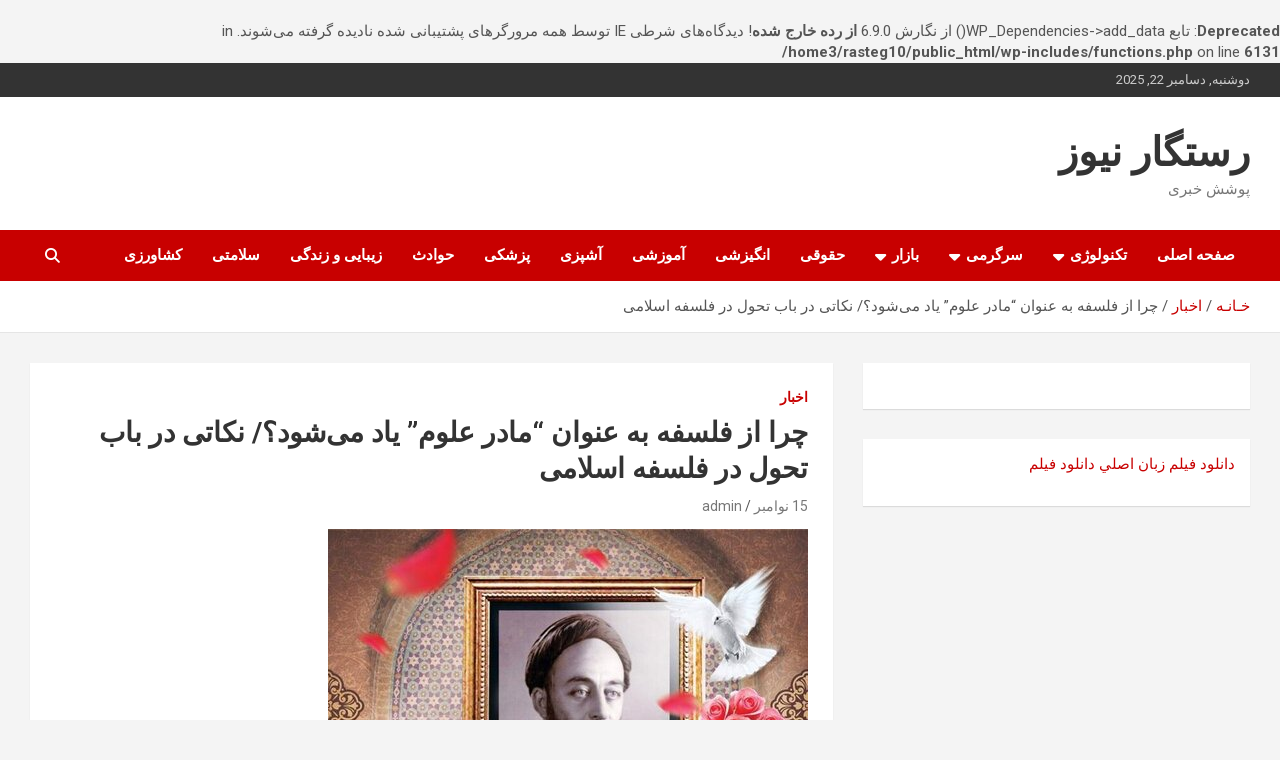

--- FILE ---
content_type: text/html; charset=UTF-8
request_url: http://rastegarn.ir/%DA%86%D8%B1%D8%A7-%D8%A7%D8%B2-%D9%81%D9%84%D8%B3%D9%81%D9%87-%D8%A8%D9%87-%D8%B9%D9%86%D9%88%D8%A7%D9%86-%D9%85%D8%A7%D8%AF%D8%B1-%D8%B9%D9%84%D9%88%D9%85-%DB%8C%D8%A7%D8%AF-%D9%85%DB%8C/
body_size: 21713
content:
<!doctype html>
<html dir="rtl" lang="fa-IR">
<head>
	<meta charset="UTF-8">
	<meta name="viewport" content="width=device-width, initial-scale=1, shrink-to-fit=no">
	<link rel="profile" href="https://gmpg.org/xfn/11">

	<title>چرا از فلسفه به عنوان &#8220;مادر علوم&#8221; یاد می‌شود؟/ نکاتی در باب تحول در فلسفه اسلامی &#8211; رستگار نیوز</title>
<br />
<b>Deprecated</b>:  تابع WP_Dependencies-&gt;add_data() از نگارش 6.9.0 <strong>از رده خارج شده</strong>! دیدگاه‌های شرطی IE توسط همه مرورگرهای پشتیبانی شده نادیده گرفته می‌شوند. in <b>/home3/rasteg10/public_html/wp-includes/functions.php</b> on line <b>6131</b><br />
<meta name='robots' content='max-image-preview:large' />
<link rel='dns-prefetch' href='//fonts.googleapis.com' />
<link rel="alternate" type="application/rss+xml" title="رستگار نیوز &raquo; خوراک" href="http://rastegarn.ir/feed/" />
<link rel="alternate" type="application/rss+xml" title="رستگار نیوز &raquo; خوراک دیدگاه‌ها" href="http://rastegarn.ir/comments/feed/" />
<link rel="alternate" type="application/rss+xml" title="رستگار نیوز &raquo; چرا از فلسفه به عنوان &#8220;مادر علوم&#8221; یاد می‌شود؟/ نکاتی در باب تحول در فلسفه اسلامی خوراک دیدگاه‌ها" href="http://rastegarn.ir/%da%86%d8%b1%d8%a7-%d8%a7%d8%b2-%d9%81%d9%84%d8%b3%d9%81%d9%87-%d8%a8%d9%87-%d8%b9%d9%86%d9%88%d8%a7%d9%86-%d9%85%d8%a7%d8%af%d8%b1-%d8%b9%d9%84%d9%88%d9%85-%db%8c%d8%a7%d8%af-%d9%85%db%8c/feed/" />
<link rel="alternate" title="oEmbed (JSON)" type="application/json+oembed" href="http://rastegarn.ir/wp-json/oembed/1.0/embed?url=http%3A%2F%2Frastegarn.ir%2F%25da%2586%25d8%25b1%25d8%25a7-%25d8%25a7%25d8%25b2-%25d9%2581%25d9%2584%25d8%25b3%25d9%2581%25d9%2587-%25d8%25a8%25d9%2587-%25d8%25b9%25d9%2586%25d9%2588%25d8%25a7%25d9%2586-%25d9%2585%25d8%25a7%25d8%25af%25d8%25b1-%25d8%25b9%25d9%2584%25d9%2588%25d9%2585-%25db%258c%25d8%25a7%25d8%25af-%25d9%2585%25db%258c%2F" />
<link rel="alternate" title="oEmbed (XML)" type="text/xml+oembed" href="http://rastegarn.ir/wp-json/oembed/1.0/embed?url=http%3A%2F%2Frastegarn.ir%2F%25da%2586%25d8%25b1%25d8%25a7-%25d8%25a7%25d8%25b2-%25d9%2581%25d9%2584%25d8%25b3%25d9%2581%25d9%2587-%25d8%25a8%25d9%2587-%25d8%25b9%25d9%2586%25d9%2588%25d8%25a7%25d9%2586-%25d9%2585%25d8%25a7%25d8%25af%25d8%25b1-%25d8%25b9%25d9%2584%25d9%2588%25d9%2585-%25db%258c%25d8%25a7%25d8%25af-%25d9%2585%25db%258c%2F&#038;format=xml" />
<style id='wp-img-auto-sizes-contain-inline-css' type='text/css'>
img:is([sizes=auto i],[sizes^="auto," i]){contain-intrinsic-size:3000px 1500px}
/*# sourceURL=wp-img-auto-sizes-contain-inline-css */
</style>
<style id='wp-emoji-styles-inline-css' type='text/css'>

	img.wp-smiley, img.emoji {
		display: inline !important;
		border: none !important;
		box-shadow: none !important;
		height: 1em !important;
		width: 1em !important;
		margin: 0 0.07em !important;
		vertical-align: -0.1em !important;
		background: none !important;
		padding: 0 !important;
	}
/*# sourceURL=wp-emoji-styles-inline-css */
</style>
<style id='wp-block-library-inline-css' type='text/css'>
:root{--wp-block-synced-color:#7a00df;--wp-block-synced-color--rgb:122,0,223;--wp-bound-block-color:var(--wp-block-synced-color);--wp-editor-canvas-background:#ddd;--wp-admin-theme-color:#007cba;--wp-admin-theme-color--rgb:0,124,186;--wp-admin-theme-color-darker-10:#006ba1;--wp-admin-theme-color-darker-10--rgb:0,107,160.5;--wp-admin-theme-color-darker-20:#005a87;--wp-admin-theme-color-darker-20--rgb:0,90,135;--wp-admin-border-width-focus:2px}@media (min-resolution:192dpi){:root{--wp-admin-border-width-focus:1.5px}}.wp-element-button{cursor:pointer}:root .has-very-light-gray-background-color{background-color:#eee}:root .has-very-dark-gray-background-color{background-color:#313131}:root .has-very-light-gray-color{color:#eee}:root .has-very-dark-gray-color{color:#313131}:root .has-vivid-green-cyan-to-vivid-cyan-blue-gradient-background{background:linear-gradient(135deg,#00d084,#0693e3)}:root .has-purple-crush-gradient-background{background:linear-gradient(135deg,#34e2e4,#4721fb 50%,#ab1dfe)}:root .has-hazy-dawn-gradient-background{background:linear-gradient(135deg,#faaca8,#dad0ec)}:root .has-subdued-olive-gradient-background{background:linear-gradient(135deg,#fafae1,#67a671)}:root .has-atomic-cream-gradient-background{background:linear-gradient(135deg,#fdd79a,#004a59)}:root .has-nightshade-gradient-background{background:linear-gradient(135deg,#330968,#31cdcf)}:root .has-midnight-gradient-background{background:linear-gradient(135deg,#020381,#2874fc)}:root{--wp--preset--font-size--normal:16px;--wp--preset--font-size--huge:42px}.has-regular-font-size{font-size:1em}.has-larger-font-size{font-size:2.625em}.has-normal-font-size{font-size:var(--wp--preset--font-size--normal)}.has-huge-font-size{font-size:var(--wp--preset--font-size--huge)}.has-text-align-center{text-align:center}.has-text-align-left{text-align:left}.has-text-align-right{text-align:right}.has-fit-text{white-space:nowrap!important}#end-resizable-editor-section{display:none}.aligncenter{clear:both}.items-justified-left{justify-content:flex-start}.items-justified-center{justify-content:center}.items-justified-right{justify-content:flex-end}.items-justified-space-between{justify-content:space-between}.screen-reader-text{border:0;clip-path:inset(50%);height:1px;margin:-1px;overflow:hidden;padding:0;position:absolute;width:1px;word-wrap:normal!important}.screen-reader-text:focus{background-color:#ddd;clip-path:none;color:#444;display:block;font-size:1em;height:auto;left:5px;line-height:normal;padding:15px 23px 14px;text-decoration:none;top:5px;width:auto;z-index:100000}html :where(.has-border-color){border-style:solid}html :where([style*=border-top-color]){border-top-style:solid}html :where([style*=border-right-color]){border-right-style:solid}html :where([style*=border-bottom-color]){border-bottom-style:solid}html :where([style*=border-left-color]){border-left-style:solid}html :where([style*=border-width]){border-style:solid}html :where([style*=border-top-width]){border-top-style:solid}html :where([style*=border-right-width]){border-right-style:solid}html :where([style*=border-bottom-width]){border-bottom-style:solid}html :where([style*=border-left-width]){border-left-style:solid}html :where(img[class*=wp-image-]){height:auto;max-width:100%}:where(figure){margin:0 0 1em}html :where(.is-position-sticky){--wp-admin--admin-bar--position-offset:var(--wp-admin--admin-bar--height,0px)}@media screen and (max-width:600px){html :where(.is-position-sticky){--wp-admin--admin-bar--position-offset:0px}}

/*# sourceURL=wp-block-library-inline-css */
</style><style id='wp-block-paragraph-inline-css' type='text/css'>
.is-small-text{font-size:.875em}.is-regular-text{font-size:1em}.is-large-text{font-size:2.25em}.is-larger-text{font-size:3em}.has-drop-cap:not(:focus):first-letter{float:right;font-size:8.4em;font-style:normal;font-weight:100;line-height:.68;margin:.05em 0 0 .1em;text-transform:uppercase}body.rtl .has-drop-cap:not(:focus):first-letter{float:none;margin-right:.1em}p.has-drop-cap.has-background{overflow:hidden}:root :where(p.has-background){padding:1.25em 2.375em}:where(p.has-text-color:not(.has-link-color)) a{color:inherit}p.has-text-align-left[style*="writing-mode:vertical-lr"],p.has-text-align-right[style*="writing-mode:vertical-rl"]{rotate:180deg}
/*# sourceURL=http://rastegarn.ir/wp-includes/blocks/paragraph/style.min.css */
</style>
<style id='global-styles-inline-css' type='text/css'>
:root{--wp--preset--aspect-ratio--square: 1;--wp--preset--aspect-ratio--4-3: 4/3;--wp--preset--aspect-ratio--3-4: 3/4;--wp--preset--aspect-ratio--3-2: 3/2;--wp--preset--aspect-ratio--2-3: 2/3;--wp--preset--aspect-ratio--16-9: 16/9;--wp--preset--aspect-ratio--9-16: 9/16;--wp--preset--color--black: #000000;--wp--preset--color--cyan-bluish-gray: #abb8c3;--wp--preset--color--white: #ffffff;--wp--preset--color--pale-pink: #f78da7;--wp--preset--color--vivid-red: #cf2e2e;--wp--preset--color--luminous-vivid-orange: #ff6900;--wp--preset--color--luminous-vivid-amber: #fcb900;--wp--preset--color--light-green-cyan: #7bdcb5;--wp--preset--color--vivid-green-cyan: #00d084;--wp--preset--color--pale-cyan-blue: #8ed1fc;--wp--preset--color--vivid-cyan-blue: #0693e3;--wp--preset--color--vivid-purple: #9b51e0;--wp--preset--gradient--vivid-cyan-blue-to-vivid-purple: linear-gradient(135deg,rgb(6,147,227) 0%,rgb(155,81,224) 100%);--wp--preset--gradient--light-green-cyan-to-vivid-green-cyan: linear-gradient(135deg,rgb(122,220,180) 0%,rgb(0,208,130) 100%);--wp--preset--gradient--luminous-vivid-amber-to-luminous-vivid-orange: linear-gradient(135deg,rgb(252,185,0) 0%,rgb(255,105,0) 100%);--wp--preset--gradient--luminous-vivid-orange-to-vivid-red: linear-gradient(135deg,rgb(255,105,0) 0%,rgb(207,46,46) 100%);--wp--preset--gradient--very-light-gray-to-cyan-bluish-gray: linear-gradient(135deg,rgb(238,238,238) 0%,rgb(169,184,195) 100%);--wp--preset--gradient--cool-to-warm-spectrum: linear-gradient(135deg,rgb(74,234,220) 0%,rgb(151,120,209) 20%,rgb(207,42,186) 40%,rgb(238,44,130) 60%,rgb(251,105,98) 80%,rgb(254,248,76) 100%);--wp--preset--gradient--blush-light-purple: linear-gradient(135deg,rgb(255,206,236) 0%,rgb(152,150,240) 100%);--wp--preset--gradient--blush-bordeaux: linear-gradient(135deg,rgb(254,205,165) 0%,rgb(254,45,45) 50%,rgb(107,0,62) 100%);--wp--preset--gradient--luminous-dusk: linear-gradient(135deg,rgb(255,203,112) 0%,rgb(199,81,192) 50%,rgb(65,88,208) 100%);--wp--preset--gradient--pale-ocean: linear-gradient(135deg,rgb(255,245,203) 0%,rgb(182,227,212) 50%,rgb(51,167,181) 100%);--wp--preset--gradient--electric-grass: linear-gradient(135deg,rgb(202,248,128) 0%,rgb(113,206,126) 100%);--wp--preset--gradient--midnight: linear-gradient(135deg,rgb(2,3,129) 0%,rgb(40,116,252) 100%);--wp--preset--font-size--small: 13px;--wp--preset--font-size--medium: 20px;--wp--preset--font-size--large: 36px;--wp--preset--font-size--x-large: 42px;--wp--preset--spacing--20: 0.44rem;--wp--preset--spacing--30: 0.67rem;--wp--preset--spacing--40: 1rem;--wp--preset--spacing--50: 1.5rem;--wp--preset--spacing--60: 2.25rem;--wp--preset--spacing--70: 3.38rem;--wp--preset--spacing--80: 5.06rem;--wp--preset--shadow--natural: 6px 6px 9px rgba(0, 0, 0, 0.2);--wp--preset--shadow--deep: 12px 12px 50px rgba(0, 0, 0, 0.4);--wp--preset--shadow--sharp: 6px 6px 0px rgba(0, 0, 0, 0.2);--wp--preset--shadow--outlined: 6px 6px 0px -3px rgb(255, 255, 255), 6px 6px rgb(0, 0, 0);--wp--preset--shadow--crisp: 6px 6px 0px rgb(0, 0, 0);}:where(.is-layout-flex){gap: 0.5em;}:where(.is-layout-grid){gap: 0.5em;}body .is-layout-flex{display: flex;}.is-layout-flex{flex-wrap: wrap;align-items: center;}.is-layout-flex > :is(*, div){margin: 0;}body .is-layout-grid{display: grid;}.is-layout-grid > :is(*, div){margin: 0;}:where(.wp-block-columns.is-layout-flex){gap: 2em;}:where(.wp-block-columns.is-layout-grid){gap: 2em;}:where(.wp-block-post-template.is-layout-flex){gap: 1.25em;}:where(.wp-block-post-template.is-layout-grid){gap: 1.25em;}.has-black-color{color: var(--wp--preset--color--black) !important;}.has-cyan-bluish-gray-color{color: var(--wp--preset--color--cyan-bluish-gray) !important;}.has-white-color{color: var(--wp--preset--color--white) !important;}.has-pale-pink-color{color: var(--wp--preset--color--pale-pink) !important;}.has-vivid-red-color{color: var(--wp--preset--color--vivid-red) !important;}.has-luminous-vivid-orange-color{color: var(--wp--preset--color--luminous-vivid-orange) !important;}.has-luminous-vivid-amber-color{color: var(--wp--preset--color--luminous-vivid-amber) !important;}.has-light-green-cyan-color{color: var(--wp--preset--color--light-green-cyan) !important;}.has-vivid-green-cyan-color{color: var(--wp--preset--color--vivid-green-cyan) !important;}.has-pale-cyan-blue-color{color: var(--wp--preset--color--pale-cyan-blue) !important;}.has-vivid-cyan-blue-color{color: var(--wp--preset--color--vivid-cyan-blue) !important;}.has-vivid-purple-color{color: var(--wp--preset--color--vivid-purple) !important;}.has-black-background-color{background-color: var(--wp--preset--color--black) !important;}.has-cyan-bluish-gray-background-color{background-color: var(--wp--preset--color--cyan-bluish-gray) !important;}.has-white-background-color{background-color: var(--wp--preset--color--white) !important;}.has-pale-pink-background-color{background-color: var(--wp--preset--color--pale-pink) !important;}.has-vivid-red-background-color{background-color: var(--wp--preset--color--vivid-red) !important;}.has-luminous-vivid-orange-background-color{background-color: var(--wp--preset--color--luminous-vivid-orange) !important;}.has-luminous-vivid-amber-background-color{background-color: var(--wp--preset--color--luminous-vivid-amber) !important;}.has-light-green-cyan-background-color{background-color: var(--wp--preset--color--light-green-cyan) !important;}.has-vivid-green-cyan-background-color{background-color: var(--wp--preset--color--vivid-green-cyan) !important;}.has-pale-cyan-blue-background-color{background-color: var(--wp--preset--color--pale-cyan-blue) !important;}.has-vivid-cyan-blue-background-color{background-color: var(--wp--preset--color--vivid-cyan-blue) !important;}.has-vivid-purple-background-color{background-color: var(--wp--preset--color--vivid-purple) !important;}.has-black-border-color{border-color: var(--wp--preset--color--black) !important;}.has-cyan-bluish-gray-border-color{border-color: var(--wp--preset--color--cyan-bluish-gray) !important;}.has-white-border-color{border-color: var(--wp--preset--color--white) !important;}.has-pale-pink-border-color{border-color: var(--wp--preset--color--pale-pink) !important;}.has-vivid-red-border-color{border-color: var(--wp--preset--color--vivid-red) !important;}.has-luminous-vivid-orange-border-color{border-color: var(--wp--preset--color--luminous-vivid-orange) !important;}.has-luminous-vivid-amber-border-color{border-color: var(--wp--preset--color--luminous-vivid-amber) !important;}.has-light-green-cyan-border-color{border-color: var(--wp--preset--color--light-green-cyan) !important;}.has-vivid-green-cyan-border-color{border-color: var(--wp--preset--color--vivid-green-cyan) !important;}.has-pale-cyan-blue-border-color{border-color: var(--wp--preset--color--pale-cyan-blue) !important;}.has-vivid-cyan-blue-border-color{border-color: var(--wp--preset--color--vivid-cyan-blue) !important;}.has-vivid-purple-border-color{border-color: var(--wp--preset--color--vivid-purple) !important;}.has-vivid-cyan-blue-to-vivid-purple-gradient-background{background: var(--wp--preset--gradient--vivid-cyan-blue-to-vivid-purple) !important;}.has-light-green-cyan-to-vivid-green-cyan-gradient-background{background: var(--wp--preset--gradient--light-green-cyan-to-vivid-green-cyan) !important;}.has-luminous-vivid-amber-to-luminous-vivid-orange-gradient-background{background: var(--wp--preset--gradient--luminous-vivid-amber-to-luminous-vivid-orange) !important;}.has-luminous-vivid-orange-to-vivid-red-gradient-background{background: var(--wp--preset--gradient--luminous-vivid-orange-to-vivid-red) !important;}.has-very-light-gray-to-cyan-bluish-gray-gradient-background{background: var(--wp--preset--gradient--very-light-gray-to-cyan-bluish-gray) !important;}.has-cool-to-warm-spectrum-gradient-background{background: var(--wp--preset--gradient--cool-to-warm-spectrum) !important;}.has-blush-light-purple-gradient-background{background: var(--wp--preset--gradient--blush-light-purple) !important;}.has-blush-bordeaux-gradient-background{background: var(--wp--preset--gradient--blush-bordeaux) !important;}.has-luminous-dusk-gradient-background{background: var(--wp--preset--gradient--luminous-dusk) !important;}.has-pale-ocean-gradient-background{background: var(--wp--preset--gradient--pale-ocean) !important;}.has-electric-grass-gradient-background{background: var(--wp--preset--gradient--electric-grass) !important;}.has-midnight-gradient-background{background: var(--wp--preset--gradient--midnight) !important;}.has-small-font-size{font-size: var(--wp--preset--font-size--small) !important;}.has-medium-font-size{font-size: var(--wp--preset--font-size--medium) !important;}.has-large-font-size{font-size: var(--wp--preset--font-size--large) !important;}.has-x-large-font-size{font-size: var(--wp--preset--font-size--x-large) !important;}
/*# sourceURL=global-styles-inline-css */
</style>

<style id='classic-theme-styles-inline-css' type='text/css'>
/*! This file is auto-generated */
.wp-block-button__link{color:#fff;background-color:#32373c;border-radius:9999px;box-shadow:none;text-decoration:none;padding:calc(.667em + 2px) calc(1.333em + 2px);font-size:1.125em}.wp-block-file__button{background:#32373c;color:#fff;text-decoration:none}
/*# sourceURL=/wp-includes/css/classic-themes.min.css */
</style>
<link rel='stylesheet' id='bootstrap-style-css' href='http://rastegarn.ir/wp-content/themes/newscard/assets/library/bootstrap/css/bootstrap.min.css?ver=4.0.0' type='text/css' media='all' />
<link rel='stylesheet' id='font-awesome-style-css' href='http://rastegarn.ir/wp-content/themes/newscard/assets/library/font-awesome/css/all.min.css?ver=6.9' type='text/css' media='all' />
<link rel='stylesheet' id='newscard-google-fonts-css' href='//fonts.googleapis.com/css?family=Roboto%3A100%2C300%2C300i%2C400%2C400i%2C500%2C500i%2C700%2C700i&#038;ver=6.9' type='text/css' media='all' />
<link rel='stylesheet' id='newscard-style-css' href='http://rastegarn.ir/wp-content/themes/newscard/style.css?ver=6.9' type='text/css' media='all' />
<script type="text/javascript" src="http://rastegarn.ir/wp-includes/js/jquery/jquery.min.js?ver=3.7.1" id="jquery-core-js"></script>
<script type="text/javascript" src="http://rastegarn.ir/wp-includes/js/jquery/jquery-migrate.min.js?ver=3.4.1" id="jquery-migrate-js"></script>
<link rel="https://api.w.org/" href="http://rastegarn.ir/wp-json/" /><link rel="alternate" title="JSON" type="application/json" href="http://rastegarn.ir/wp-json/wp/v2/posts/94452" /><link rel="EditURI" type="application/rsd+xml" title="RSD" href="http://rastegarn.ir/xmlrpc.php?rsd" />
<link rel="stylesheet" href="http://rastegarn.ir/wp-content/themes/newscard/rtl.css" type="text/css" media="screen" /><meta name="generator" content="WordPress 6.9" />
<link rel="canonical" href="http://rastegarn.ir/%da%86%d8%b1%d8%a7-%d8%a7%d8%b2-%d9%81%d9%84%d8%b3%d9%81%d9%87-%d8%a8%d9%87-%d8%b9%d9%86%d9%88%d8%a7%d9%86-%d9%85%d8%a7%d8%af%d8%b1-%d8%b9%d9%84%d9%88%d9%85-%db%8c%d8%a7%d8%af-%d9%85%db%8c/" />
<link rel='shortlink' href='http://rastegarn.ir/?p=94452' />
<link rel="pingback" href="http://rastegarn.ir/xmlrpc.php"><link rel="icon" href="http://rastegarn.ir/wp-content/uploads/2020/11/656270-80x80.png" sizes="32x32" />
<link rel="icon" href="http://rastegarn.ir/wp-content/uploads/2020/11/656270.png" sizes="192x192" />
<link rel="apple-touch-icon" href="http://rastegarn.ir/wp-content/uploads/2020/11/656270.png" />
<meta name="msapplication-TileImage" content="http://rastegarn.ir/wp-content/uploads/2020/11/656270.png" />
</head>

<body class="rtl wp-singular post-template-default single single-post postid-94452 single-format-standard wp-theme-newscard theme-body group-blog">

<div id="page" class="site">
	<a class="skip-link screen-reader-text" href="#content">به محتوا بروید</a>
	
	<header id="masthead" class="site-header">
					<div class="info-bar">
				<div class="container">
					<div class="row gutter-10">
						<div class="col col-sm contact-section">
							<div class="date">
								<ul><li>دوشنبه, دسامبر 22, 2025</li></ul>
							</div>
						</div><!-- .contact-section -->

											</div><!-- .row -->
          		</div><!-- .container -->
        	</div><!-- .infobar -->
        		<nav class="navbar navbar-expand-lg d-block">
			<div class="navbar-head" >
				<div class="container">
					<div class="row navbar-head-row align-items-center">
						<div class="col-lg-4">
							<div class="site-branding navbar-brand">
																	<h2 class="site-title"><a href="http://rastegarn.ir/" rel="home">رستگار نیوز</a></h2>
																	<p class="site-description">پوشش خبری</p>
															</div><!-- .site-branding .navbar-brand -->
						</div>
											</div><!-- .row -->
				</div><!-- .container -->
			</div><!-- .navbar-head -->
			<div class="navigation-bar">
				<div class="navigation-bar-top">
					<div class="container">
						<button class="navbar-toggler menu-toggle" type="button" data-toggle="collapse" data-target="#navbarCollapse" aria-controls="navbarCollapse" aria-expanded="false" aria-label="ناوبری گسترده"></button>
						<span class="search-toggle"></span>
					</div><!-- .container -->
					<div class="search-bar">
						<div class="container">
							<div class="search-block off">
								<form action="http://rastegarn.ir/" method="get" class="search-form">
	<label class="assistive-text"> جستجو </label>
	<div class="input-group">
		<input type="search" value="" placeholder="جستجو" class="form-control s" name="s">
		<div class="input-group-prepend">
			<button class="btn btn-theme">جستجو</button>
		</div>
	</div>
</form><!-- .search-form -->
							</div><!-- .search-box -->
						</div><!-- .container -->
					</div><!-- .search-bar -->
				</div><!-- .navigation-bar-top -->
				<div class="navbar-main">
					<div class="container">
						<div class="collapse navbar-collapse" id="navbarCollapse">
							<div id="site-navigation" class="main-navigation nav-uppercase" role="navigation">
								<ul class="nav-menu navbar-nav d-lg-block"><li id="menu-item-114" class="menu-item menu-item-type-custom menu-item-object-custom menu-item-114"><a href="#">صفحه اصلی</a></li>
<li id="menu-item-208782" class="menu-item menu-item-type-taxonomy menu-item-object-category menu-item-has-children menu-item-208782"><a href="http://rastegarn.ir/category/tech/">تکنولوژی</a>
<ul class="sub-menu">
	<li id="menu-item-208783" class="menu-item menu-item-type-taxonomy menu-item-object-category menu-item-208783"><a href="http://rastegarn.ir/category/%d8%b9%d9%84%d9%85-%d9%88-%d8%aa%da%a9%d9%86%d9%88%d9%84%d9%88%da%98%db%8c/">علم و تکنولوژی</a></li>
	<li id="menu-item-208784" class="menu-item menu-item-type-taxonomy menu-item-object-category menu-item-208784"><a href="http://rastegarn.ir/category/%d8%a7%d8%b1%d8%aa%d8%a8%d8%a7%d8%b7%d8%a7%d8%aa/">ارتباطات</a></li>
	<li id="menu-item-208785" class="menu-item menu-item-type-taxonomy menu-item-object-category menu-item-208785"><a href="http://rastegarn.ir/category/%d8%b9%d9%84%d9%85-%d9%88-%d9%81%d9%86%d8%a7%d9%88%d8%b1%db%8c/">علم و فناوری</a></li>
	<li id="menu-item-208786" class="menu-item menu-item-type-taxonomy menu-item-object-category menu-item-208786"><a href="http://rastegarn.ir/category/%d8%ae%d9%88%d8%af%d8%b1%d9%88/">خودرو</a></li>
	<li id="menu-item-208787" class="menu-item menu-item-type-taxonomy menu-item-object-category menu-item-208787"><a href="http://rastegarn.ir/category/%da%a9%d8%a7%d9%85%d9%be%db%8c%d9%88%d8%aa%d8%b1/">کامپیوتر</a></li>
	<li id="menu-item-208788" class="menu-item menu-item-type-taxonomy menu-item-object-category menu-item-208788"><a href="http://rastegarn.ir/category/%d9%85%d9%88%d8%a8%d8%a7%db%8c%d9%84/">موبایل</a></li>
</ul>
</li>
<li id="menu-item-208790" class="menu-item menu-item-type-taxonomy menu-item-object-category menu-item-has-children menu-item-208790"><a href="http://rastegarn.ir/category/%d8%b3%d8%b1%da%af%d8%b1%d9%85%db%8c/">سرگرمی</a>
<ul class="sub-menu">
	<li id="menu-item-208791" class="menu-item menu-item-type-taxonomy menu-item-object-category menu-item-208791"><a href="http://rastegarn.ir/category/%d9%81%d8%b1%d9%87%d9%86%da%af%db%8c/">فرهنگی</a></li>
	<li id="menu-item-208792" class="menu-item menu-item-type-taxonomy menu-item-object-category menu-item-208792"><a href="http://rastegarn.ir/category/sports/">ورزشی</a></li>
	<li id="menu-item-208793" class="menu-item menu-item-type-taxonomy menu-item-object-category menu-item-208793"><a href="http://rastegarn.ir/category/%d9%81%db%8c%d9%84%d9%85-%d9%88-%d8%b3%d8%b1%db%8c%d8%a7%d9%84/">فیلم و سریال</a></li>
	<li id="menu-item-208794" class="menu-item menu-item-type-taxonomy menu-item-object-category menu-item-208794"><a href="http://rastegarn.ir/category/%d9%85%d9%88%d8%b3%db%8c%d9%82%db%8c/">موسیقی</a></li>
	<li id="menu-item-208795" class="menu-item menu-item-type-taxonomy menu-item-object-category menu-item-208795"><a href="http://rastegarn.ir/category/%da%a9%d8%aa%d8%a7%d8%a8/">کتاب</a></li>
	<li id="menu-item-208796" class="menu-item menu-item-type-taxonomy menu-item-object-category menu-item-208796"><a href="http://rastegarn.ir/category/%da%af%d8%b1%d8%af%d8%b4%da%af%d8%b1%db%8c/">گردشگری</a></li>
	<li id="menu-item-208797" class="menu-item menu-item-type-taxonomy menu-item-object-category menu-item-208797"><a href="http://rastegarn.ir/category/%d8%a8%d8%a7%d8%b2%db%8c-%d9%88-%d8%b3%d8%b1%da%af%d8%b1%d9%85%db%8c/">بازی و سرگرمی</a></li>
</ul>
</li>
<li id="menu-item-208798" class="menu-item menu-item-type-taxonomy menu-item-object-category menu-item-has-children menu-item-208798"><a href="http://rastegarn.ir/category/%d8%a8%d8%a7%d8%b2%d8%a7%d8%b1/">بازار</a>
<ul class="sub-menu">
	<li id="menu-item-208799" class="menu-item menu-item-type-taxonomy menu-item-object-category menu-item-208799"><a href="http://rastegarn.ir/category/%d8%a7%d8%b1%d8%b2%d9%87%d8%a7%db%8c-%d8%af%db%8c%d8%ac%db%8c%d8%aa%d8%a7%d9%84/">ارزهای دیجیتال</a></li>
	<li id="menu-item-208800" class="menu-item menu-item-type-taxonomy menu-item-object-category menu-item-208800"><a href="http://rastegarn.ir/category/%d8%a7%d8%b4%d8%aa%d8%ba%d8%a7%d9%84/">اشتغال</a></li>
	<li id="menu-item-208801" class="menu-item menu-item-type-taxonomy menu-item-object-category menu-item-208801"><a href="http://rastegarn.ir/category/%d8%a7%d9%82%d8%aa%d8%b5%d8%a7%d8%af%db%8c/">اقتصادی</a></li>
	<li id="menu-item-208802" class="menu-item menu-item-type-taxonomy menu-item-object-category menu-item-208802"><a href="http://rastegarn.ir/category/%d8%aa%d8%ac%d8%a7%d8%b1%d8%aa/">تجارت</a></li>
	<li id="menu-item-208803" class="menu-item menu-item-type-taxonomy menu-item-object-category menu-item-208803"><a href="http://rastegarn.ir/category/%d8%b7%d8%b1%d8%a7%d8%ad%db%8c-%d8%b3%d8%a7%db%8c%d8%aa/">طراحی سایت</a></li>
	<li id="menu-item-208804" class="menu-item menu-item-type-taxonomy menu-item-object-category menu-item-208804"><a href="http://rastegarn.ir/category/%d8%b7%d8%b1%d8%a7%d8%ad%db%8c-%d8%af%db%8c%d8%b2%d8%a7%db%8c%d9%86/">طراحی دیزاین</a></li>
	<li id="menu-item-208805" class="menu-item menu-item-type-taxonomy menu-item-object-category menu-item-208805"><a href="http://rastegarn.ir/category/fashion/">فشن</a></li>
	<li id="menu-item-208806" class="menu-item menu-item-type-taxonomy menu-item-object-category menu-item-208806"><a href="http://rastegarn.ir/category/%d8%ba%d8%b0%d8%a7/">غذا</a></li>
</ul>
</li>
<li id="menu-item-208772" class="menu-item menu-item-type-taxonomy menu-item-object-category menu-item-208772"><a href="http://rastegarn.ir/category/%d8%ad%d9%82%d9%88%d9%82%db%8c/">حقوقی</a></li>
<li id="menu-item-208773" class="menu-item menu-item-type-taxonomy menu-item-object-category menu-item-208773"><a href="http://rastegarn.ir/category/%d8%a7%d9%86%da%af%db%8c%d8%b2%d8%b4%db%8c/">انگیزشی</a></li>
<li id="menu-item-208774" class="menu-item menu-item-type-taxonomy menu-item-object-category menu-item-208774"><a href="http://rastegarn.ir/category/%d8%a2%d9%85%d9%88%d8%b2%d8%b4%db%8c/">آموزشی</a></li>
<li id="menu-item-208775" class="menu-item menu-item-type-taxonomy menu-item-object-category menu-item-208775"><a href="http://rastegarn.ir/category/%d8%a2%d8%b4%d9%be%d8%b2%db%8c/">آشپزی</a></li>
<li id="menu-item-208776" class="menu-item menu-item-type-taxonomy menu-item-object-category menu-item-208776"><a href="http://rastegarn.ir/category/%d9%be%d8%b2%d8%b4%da%a9%db%8c/">پزشکی</a></li>
<li id="menu-item-208777" class="menu-item menu-item-type-taxonomy menu-item-object-category menu-item-208777"><a href="http://rastegarn.ir/category/%d8%ad%d9%88%d8%a7%d8%af%d8%ab/">حوادث</a></li>
<li id="menu-item-208778" class="menu-item menu-item-type-taxonomy menu-item-object-category menu-item-208778"><a href="http://rastegarn.ir/category/%d8%b2%db%8c%d8%a8%d8%a7%db%8c%db%8c-%d9%88-%d8%b2%d9%86%d8%af%da%af%db%8c/">زیبایی و زندگی</a></li>
<li id="menu-item-208779" class="menu-item menu-item-type-taxonomy menu-item-object-category menu-item-208779"><a href="http://rastegarn.ir/category/health/">سلامتی</a></li>
<li id="menu-item-208780" class="menu-item menu-item-type-taxonomy menu-item-object-category menu-item-208780"><a href="http://rastegarn.ir/category/%da%a9%d8%b4%d8%a7%d9%88%d8%b1%d8%b2%db%8c/">کشاورزی</a></li>
</ul>							</div><!-- #site-navigation .main-navigation -->
						</div><!-- .navbar-collapse -->
						<div class="nav-search">
							<span class="search-toggle"></span>
						</div><!-- .nav-search -->
					</div><!-- .container -->
				</div><!-- .navbar-main -->
			</div><!-- .navigation-bar -->
		</nav><!-- .navbar -->

		
		
					<div id="breadcrumb">
				<div class="container">
					<div role="navigation" aria-label="مسیریاب ها" class="breadcrumb-trail breadcrumbs" itemprop="breadcrumb"><ul class="trail-items" itemscope itemtype="http://schema.org/BreadcrumbList"><meta name="numberOfItems" content="3" /><meta name="itemListOrder" content="Ascending" /><li itemprop="itemListElement" itemscope itemtype="http://schema.org/ListItem" class="trail-item trail-begin"><a href="http://rastegarn.ir/" rel="home" itemprop="item"><span itemprop="name">خـانـه</span></a><meta itemprop="position" content="1" /></li><li itemprop="itemListElement" itemscope itemtype="http://schema.org/ListItem" class="trail-item"><a href="http://rastegarn.ir/category/%d8%a7%d8%ae%d8%a8%d8%a7%d8%b1/" itemprop="item"><span itemprop="name">اخبار</span></a><meta itemprop="position" content="2" /></li><li itemprop="itemListElement" itemscope itemtype="http://schema.org/ListItem" class="trail-item trail-end"><span itemprop="name">چرا از فلسفه به عنوان &#8220;مادر علوم&#8221; یاد می‌شود؟/ نکاتی در باب تحول در فلسفه اسلامی</span><meta itemprop="position" content="3" /></li></ul></div>				</div>
			</div><!-- .breadcrumb -->
			</header><!-- #masthead --><div id="content" class="site-content">
	<div class="container">
		<div class="row justify-content-center site-content-row">
			<div id="primary" class="content-area col-lg-8">
				<main id="main" class="site-main">

						<div class="post-94452 post type-post status-publish format-standard hentry category-33907">

		
			<div class="entry-meta category-meta">
				<div class="cat-links"><a href="http://rastegarn.ir/category/%d8%a7%d8%ae%d8%a8%d8%a7%d8%b1/" rel="category tag">اخبار</a></div>
			</div><!-- .entry-meta -->

		
					<header class="entry-header">
				<h1 class="entry-title">چرا از فلسفه به عنوان &#8220;مادر علوم&#8221; یاد می‌شود؟/ نکاتی در باب تحول در فلسفه اسلامی</h1>
									<div class="entry-meta">
						<div class="date"><a href="http://rastegarn.ir/%da%86%d8%b1%d8%a7-%d8%a7%d8%b2-%d9%81%d9%84%d8%b3%d9%81%d9%87-%d8%a8%d9%87-%d8%b9%d9%86%d9%88%d8%a7%d9%86-%d9%85%d8%a7%d8%af%d8%b1-%d8%b9%d9%84%d9%88%d9%85-%db%8c%d8%a7%d8%af-%d9%85%db%8c/" title="چرا از فلسفه به عنوان &#8220;مادر علوم&#8221; یاد می‌شود؟/ نکاتی در باب تحول در فلسفه اسلامی">15 نوامبر</a> </div> <div class="by-author vcard author"><a href="http://rastegarn.ir/author/admin/">admin</a> </div>											</div><!-- .entry-meta -->
								</header>
				<div class="entry-content">
			<figure class="item-img img-md"><img decoding="async" class="" title="چرا از فلسفه به عنوان &quot;مادر علوم&quot; یاد می‌شود؟/ نکاتی در باب تحول در فلسفه اسلامی" src="https://cdn.isna.ir/d/2021/11/15/3/62089296.jpg" alt="چرا از فلسفه به عنوان &quot;مادر علوم&quot; یاد می‌شود؟/ نکاتی در باب تحول در فلسفه اسلامی" /></figure>
<p class="summary">رئیس شورای سیاست‌گذاری مجمع عالی علوم‌ انسانی اسلامی معتقد است: امروز بعضی از لزوم تحول در فلسفه اسلامی سخن می‌گویند اما به نظر می‌رسد هنوز درباره معنای تحول در فلسفه اسلامی نظر شفافی ابراز نشده است.</p>
<div class="item-text">
<p><strong>به گزارش ایسنا،</strong> هم اندیشی «چگونگی تحول در علوم انسانی» امروز (دوشنبه، 24 آبان) در دانشگاه علامه طباطبایی برگزار شد و در قالب این مراسم حجت الاسلام والمسلمین دکتر رضا غلامی، رئیس مرکز پژوهش های علوم انسانی اسلامی و رئیس شورای سیاست‌گذاری مجمع عالی علوم‌ انسانی اسلامی، به سخنرانی پرداخت.</p>
<p>در متن این سخنرانی ضمن تشکر از برگزارکنندگان مراسم و گرامیداشت چهلمین سالگرد ارتحال علامه طباطبایی (ره)  آمده است: « موضوع بحث بنده &#8220;فلسفه نوصدرایی و علوم انسانیِ اسلامی&#8221; است. من این بحث را به سه بخش تقسیم می کنم : قسم اول، مقدمه ای درباره کلیت فلسفه اسلامی، قسم دوم، درباره معنا و مبنای فلسفه نوصدرایی و قسم سوم. درباره نسبت فلسفه نوصدرایی با علوم‌انسانیِ اسلامی.</p>
<p>تاکنون در خصوص فلسفه یا حکمت نوصدرایی مطالبی از سوی برخی اساتید و پژوهشگران‌ گرامی بیان شده اما من در اینجا با قدری تفاوت و طرح نکات تازه قصد دارم ضمن یادآوری برخی مطالب کلیدی در زمینه کلیت فلسفه اسلامی، اولاً یک تصویر کلی و نسبتاً شفاف از فلسفه نوصدرایی ترسیم کنم و ثانیاً نسبت آنرا با علوم انسانیِ اسلامی قدری توضیح دهم.</p>
<p>ابتدا از باب مقدمه هفت نکته کلیدی را خدمتتان عرض می کنم:</p>
<p>یک. قلمرو و کارکرد فلسفه اسلامی، فهم و درک عمیق هستی و پاسخگویی به بنیادی ترین پرسش های بشر در حوزه هستی‌شناسی است بطوریکه باید گفت ورودش به معرفت شناسی یا انسان شناسی نیز از باب لوازم هستی شناسی است. با این‌ملاحظه، معنای بسط قلمرو فلسفه در حوزه های دیگر مثلا در ساحت زندگی اجتماعی به معنای تداوم هستی شناسی فلسفی به حیات اجتماعی است و الا روشن است که فلسفه دستور العمل زیست اجتماعی نیست اما بر روی شکل‌گیری دستور العمل زندگی اجتماعی اثر عمیقی می گذارد.</p>
<p>دو. در نسبت فلسفه اسلامی و علوم باید گفت که به تعبیر مرحوم استاد مصباح (ره) فلسفه متکفل اثبات مبادی تصدیقی سایر علوم است و این یکی از وجوه نیاز سایر علوم به فلسفه است و حتی از همین جهت است که به فلسفه به «مادر علوم» تعبیر می‌شود. البته آنچه امروز تحت عنوان فلسفه های مضاف مطرح شده است، فلسفه فراتر از اثبات مبادی تصدیقی علوم، متکفل بحث حول موضوع، هدف، گستره، غایت، احکام کلی یک علم معرفی شده است که گرچه بیشتر این‌ مباحث تحت عنوان رئوس ثمانیه در مقدمه هر علمی بحث می شود اما تجمیع، گسترش و تقویت آن در یک علمی با عنوان فلسفه مضاف می تواند به استحکام بخشی به درک کلی ما از علوم و شناخت دقیق تر نسبت یک علم با سایر علوم‌ کمک کند . با این وجود، لئواشتراوس در تعریف فلسفه سیاسی به دنبال نجات مباحث بنیادی علم از روش تجربی است و لذا وقتی از فلسفه سیاسی سخن می گوید، بر روی تبدیل روش مباحث زیرساختی، علوم از تجربی و ظنی به برهانی یا معرفتی تمرکز دارد  که به نظر من، اصلی ترین کار فلسفه در ارتباط با علوم، همین است که از گذشته به آن اثبات‌ مبادی تصدیقی علوم اطلاق شده است نه فلسفه مضاف به معنایی که دوستانمان مطرح می کنند.</p>
<p>سه. فلسفه اسلامی، آزاد است. یعنی یک دانش بشری &#8220;فطرت‌بنیاد&#8221; قلمداد می شود. در اینصورت نه‌ تماماً زاییده دین است، نه چشم بسته و بدون اثبات عقلی آموزه های دینی را می پذیرد، و نه علم کلام است که هدف آن دفاع مستقیم از دین باشد. در چنین شرایطی این پرسش مطرح خواهد شد که پس معنای &#8220;وصف اسلامی&#8221; در فلسفه اسلامی چیست؟ در پاسخ به این پرسش عرض می کنم که اولا، اسلام پنجره های تازه ای را به روی فلسفه باز می کند و فلسفه را وارد عرصه هایی می کند که فلسفه مستقلا قادر به ورود به این‌ عرصه ها نیست. ثانیاً، فلسفه به خوبی می داند که قادر به پاسخگویی به همه پرسش های اساسی بشر درباره هستی نیست و بدون استعانت از دین نمی تواند به رسالت خود عمل کند لذا فلسفه بدون آنکه مجبور باشد از خط قرمز خود یعنی اثبات پذیری عقلی عبور کند، از کمک دین در خیلی از عرصه ها بهره برداری می کند.</p>
<p>چهار. تنوع در مشرب های فلسفی یا اختلاف نظر در فلسفه اسلامی به‌ منزله قائل بودن به چند حقیقت نیست، بلکه به معنای باز بودن راههای متعدد برای تقرب به حقیقت &#8211; ضمن وفاداری به هسته سخت فلسفه اسلامی- است. حال این پرسش مطرح می‌شود که چه زمانی یک مشرب جدید در فلسفه اسلامی خلق می شود؟ پاسخ این است‌ که‌ : وقتی راه جدیدی برای تقرب به حقیقت کشف شود و لذا باید تاکید نمود که هر اختلاف نظر جزئی و هر تفاوت دیدگاهی به منزله شکل گیری یک مشرب تازه فلسفی نیست. در واقع، مشرب جدید فلسفی یعنی یک معماری تازه بر روی لایه سخت و جوهر فلسفه.</p>
<p>پنج. تفاوت اصلی فلسفه اسلامی با فلسفه های یونان باستان را باید در خردگرایی ناب و مرزبندی میان فلسفه و برداشت های بی مبنا و حتی در مواردی خرافی از هستی جستجو کرد و تفاوت فلسفه اسلامی با فلسفه های غرب مدرن را باید اولاً، در فطرت بنیان بودن و به تبع آن، در اصول موضوعه حاکم بر فلسفه اسلامی، ثانیاً، در روش فلسفه اسلامی و ثالثاً، در هدف فلسفه اسلامی در نظر گرفت. به بیان دیگر، فلسفه مدرن گرچه با  انقلاب فکری دکارت آغاز و با اندیشه کانت جلو می رود، اما در مسیری که تا الان طی کرده است، بیش از آنکه جنبه صد در صد عقلی خود را حفظ کند یا به سمت علم‌ و یا به سوی پراگماتیسم گرایش پیدا کرده است و لذا فلسفه های جدید غربی بیش از آنکه انسان را از سردرگمی نجات بدهد بیشتر آن را در سردرگمی فرو برده است.</p>
<p>شش. میان فلسفه و آراء فلاسفه تفاوت وجود دارد. فلسفه یک دستگاه فکری با معماری های متنوع است و بر اساس آن مجموعه ای از آراء متکثر فلسفی شکل می گیرد. آنچه مسلم است، آراء فلاسفه مساوی فلسفه یا یک مشرب فلسفی نیست که اگر مثلاً رای یک فیلسوف را باطل کردیم کل فلسفه باطل شده باشد. البته وقتی نقد آراء فلسفی ممکن است، به طریق اولی نقد فلسفه اسلامی و دستگاه فلسفه و مشرب های آن هم امکان پذیر است اما معمولا کسانی که با فلسفه اسلامی مخالفت می ورزند، منشأ مخالفتشان آراء خاص فلاسفه است نه نقد دستگاه فلسفه. ضمن آنکه نمی توان از بیان این مطلب صرف نظر کرد که بخشی از نقدهایی که به آراء فلاسفه اسلامی می شود مولود عدم درک درست این آراء است.</p>
<p>هفت. امروز بعضی از لزوم تحول در فلسفه اسلامی سخن می گویند اما به نظر می رسد هنوز درباره معنای تحول در فلسفه اسلامی نظر شفافی ابراز نشده است. از نظر بنده تحول در فلسفه را می توان در چند عرصه دنبال کرد : یک. در پالایش فلسفه از آراء غیر فلسفی اعم از کلامی، عرفانی و غیره. دو. در تقویت نقاط سست، ضعیف و اقناع ناکننده، سوم. در ورود به موضوعات جدیدی که در قلمرو فلسفه هست لکن هنوز فلسفه وارد آن نشده و چهار. در امتداد بخشی به هستی شناسی فلسفی در زندگی اجتماعی.</p>
<p>پس از طرح هفت نکته ای که از باب مقدمه بیان شد، لازم می دانم در معرفی فلسفه نوصدرایی ده مطلب اساسی را با شما عزیزان در میان بگذارم:</p>
<p>یکم. فلسفه صدرایی همچنان یکی از قوی ترین مشرب های فلسفه اسلامی است چراکه با پیوند میان برهان، قرآن و عرفان هم قدرت بینایی فلسفه را دوچندان کرده و هم قدرت حل مسائل و گره‌ های هستی شناسانه را مضاعف ساخته است. در عین‌ حال نقد فلسفه صدرایی منتفی نیست و هیچگاه از دستور کار طرفداران واقعی فلسفه صدرایی خارج نشده است.</p>
<p>دوم. فلسفه نوصدرایی در عرض فلسفه صدرایی نیست بلکه با اذعان به قوت و کارایی فلسفه صدرایی، مکمل و تداوم بخش فلسفه صدرایی است.</p>
<p>سوم. نخستین کار اصلی‌ فلسفه نوصدرایی سرایت دادن فلسفه صدرایی در مسائل اجتماعی بدون خروج از قلمرو فلسفه اسلامی است. به عبارت دیگر، نوصدرائیان در عمل فلسفه را بدون آنکه موضوع فلسفه را تغییر دهند وارد ساحت جامعه کرده اند. هر چند هنوز فاصله فلسفه نوصدرایی با نقطه مورد انتظار زیاد است.</p>
<p>چهارم. کار دوم فلسفه نوصدرایی، مواجهه بامکاتب الحادی است. یعنی تاکنون نه فقط رویارویی فلسفه نوصدرایی با این مکاتب بسیار وسیع و عمیق بوده است، بلکه در اغلب این موارد مکاتب الحادی مغلوب فلسفه نوصدرایی بوده اند که نمونه بارز آن را در نقد های بنیان افکن ‌مرحوم علامه طباطبایی بر مارکسیسم باید جستجو نمود.</p>
<p>پنجم. کار بعدی فلسفه نوصدرایی، پالایش و تخلیص فلسفه صدرایی است. نمی توان رد کرد که بخشی از متون فلسفی مرحوم صدرالمتالهین وارد مباحثی شده که یا ربط وثیقی با فلسفه او ندارد و یا اثبات پذیری او به روش حکمت ‌متعالیه به راحتی ممکن نیست. لذا پالایش فلسفه صدرایی و خالص سازی آن که البته همه از رهگذر نقد صورت گرفته و می‌گیرد یکی دیگر از کارهای نوصدرائیان به شمار می رود.</p>
<p>ششم. کار دیگر فلسفه نوصدرایی نقد، تکمیل و نوآوری در طول فلسفه صدرایی است. در واقع، فلسفه نوصدرایی نه تنها نقد فلسفه صدرایی را کنار نمی‌گذارد و هیچ‌ تعصب کور کورانه ای به آراء مرحوم‌ ملاصدرا ندارد بلکه باب نوآوری در متن فلسفه صدرایی را نیز نمی بندد که برای نمونه می توان به نوآوری های مرحوم علامه طباطبایی اشاره کرد که استاد جوادی آملی حفظه الله تعالی در کتاب شمس الوحی تبریزی به آنها اشاره کرده اند.</p>
<p>هفتم. سرجمع فلسفه نوصدرایی با تکیه به فلسفه صدرایی دارای ویژگی هایی است که اهمّ آن عبارت‌اند از : فطرت محوری، نسبیت‌گریزی، وسعت دهی به منابع و روش های شناخت، خردسالاری، سکون و جمود ستیزی و حرکت مندی، کمال گرایی و واقع گرایی. البته همه این ویژگی ها را باید به یک ویژگی مهم دیگر پیوند زد و آن اینکه فلسفه صدرایی و نوصدرایی در عین حال که خط قرمز خود را تحقیق پذیری عقلی می داند، ضمن اثبات عقلی دین، نه تنها وحی را دارنده امتیازات بی همتا می داند بلکه کمال بهره را از دین در جهت باز کردن گره‌ های نظری می برد و متقابلا از دین نیز در برابر هجمه های فکری حمایت می کند.</p>
<p>هشتم. فلسفه صدرایی و نوصدرایی، به این دلایل از توان تمدن سازی برخوردار است : یک. این فلسفه هستی شناسی را تداوم اجتماعی می دهد ( اعم از نظری و عملی )، دو. این فلسفه تعالی بخشی اجتماعی و هم افزایی اهالی جامعه برای کمال را لازمه تعالی بخشی فردی در مدار هستی می داند. سه. این فلسفه در عین حفظ استقلال خود، با دین رابطه تنگاتنگی دارد و دین را در قانون گذاری اجتماعی مدد می رساند. چهار. این فلسفه در ساخت علوم انسانی و اجتماعی به عنوان مغزافزار تمدن، نقش کلیدی دارد.</p>
<p>نهم. امام خمینی (ره) و علامه طباطبایی (ره) بانیان اصلی فلسفه نوصدرایی محسوب می شوند و شاگردان این دو بزرگوار تاکنون در عمل بیشترین خدمت را به شکل‌گیری و نیز بسط و تعمیق فلسفه نوصدرایی کرده اند. به بیان دیگر، امام‌ خمینی (ره) در همه عرصه ها به ویژه در ساحت فلسفه سیاسی پایه گذار بخش مهمی از فلسفه نوصدرایی محسوب می شوند و همچنین مرحوم علامه طباطبایی و شاگردان بزرگ ایشان مانند استاد شهید مطهری (ره)، حضرت آیت الله جوادی آملی مدظله العالی و مرحوم علامه مصباح یزدی رحمت الله علیه، که البته ضمنا شاگرد امام خمینی هم بودند نیز در حوزه هستی شناسی، در عرصه معرفت شناسی و در عرصه انسان شناسی پایه گذار وجوه دیگر فلسفه نوصدرایی هستند که انشاالله این راه از سوی شاگردان این بزرگواران تداوم خواهد یافت.</p>
<p>دهم. فلسفه نوصدرایی بخشی از راه را رفته اما هنوز راه های نرفته، کم کاری ها یا بی عملی ها در این ساحت نیز کم نیست. من در اینجا به چند مطلب اشاره می کنم : یک. بعد از رحلت علامه طباطبایی و استاد شهید مطهری، رویارویی فکری با مکاتب بشری اعم از الحادی و سکولار با افت روبرو شده و هنوز نوصدرائیان با بخش مهمی از فلسفه های معاصر و پرسش های بنیادی برآمده از این فلسفه ها، مواجهه مبتکرانه ای نداشته اند. دو. در مواردی فلسفه نوصدرایی جایگاه خود را با علم کلام خلط کرده و آزادی و استقلال خود را فدای مواجهه کلامی به حملات علیه دین کرده است. سه. کانه هنوز نوصدرائیان قدر و قیمت واقعی انقلاب اسلامی و نظام برآمده از آن را ندانسته و در جهت تئوریزه سازی جامع یک نظم اجتماعی جدید و رقیب غرب گام های بلندی برنداشته اند. چهار. فلسفه نوصدرایی هنوز تاثیرات عمیقی در فقه و سوق دادن آن به فقه عقل گراتر، کلان نگر و نظام‌ ساز نداشته است. پنج. با آنکه فلسفه نوصدرایی گام های موثری در تداوم اجتماعی خود داشته اما هنوز نتوانسته خردگرایی نوصدرایی را در فرهنگ و سبک زندگی مردم رواج دهد.</p>
<p>خب حالا جای پاسخ به این سئوال است که فلسفه نوصدرایی چه نسبتی با علوم انسانیِ اسلامی برقرار می کند؟ در پاسخ به این سئوال به ذکر هفت مطلب مهم اکتفا می کنم:</p>
<p>اولاً.  همچنان که رابطه فلسفه با علوم اثبات مبادی تصدیقی می باشد. فلسفه نوصدرایی نیز چنین نقشی را در قبال علوم انسانی و رشته های آن می تواند ایفا کند. به بیان دیگر، از نظر بنده فلسفه صدرایی نقش ساخت لایه زیرین فندانسیون یا نقطه مرکزی هسته سخت علوم انسانی اسلامی را دارد.</p>
<p>ثانیاً، حضور تعیین کننده فلسفه نوصدرایی در هسته سخت علوم انسانی اسلامی به‌ منزله عدم حضور تعریف شده و هدفمند فلسفه صدرایی در سایر لایه ها و مناطق علوم انسانی اسلامی نیست. حتی اگر گفته شود فلسفه نوصدرایی در تمامی این لایه ها مانند اکسیژن جریان دارد اغراق نیست.</p>
<p>ثالثاً از آنجا که علوم انسانی نمی تواند بدون تکیه گاه باشد و چنانچه پیش تر هم اشاره شد، فلسفه نوصدرایی در علوم انسانی اسلامی چنین‌ نقشی را بر عهده دارد، علوم انسانی از نسبیت گرایی افراطی نجات می یابد هر چند باید توجه داشت که وجود نسبیت غیر مطلق نه قابل انکار است و نه مذموم و علوم انسانیِ اسلامی نیز از نسبیت خلاصی کامل نخواهد داشت.</p>
<p>رابعاً. علوم انسانی اسلامی به جز کانونی ترین بخش از لایه سخت خود در سایر لایه ها ظنی است و ابتنای آن بر فلسفه نوصدرایی به منزله حداکثری دیدن دسترسی این علوم‌ به قطعیت نیست ضمن آنکه این علوم‌ جز در بخشی از مبانی در سایر لایه ها و مناطق خود به قطعیت نیاز ندارد.</p>
<p>خامساً. جمع بین برهان، قرآن و عرفان، تاکید بر تعالی بخشی و نیز جامعه نگری در فلسفه نوصدرایی، موجب می شود که این فلسفه با دین در جهت ساخت علوم انسانی تشریک مساعی راحت تری داشته باشد و در شکل گیری و تکامل علوم انسانی اسلامی نقش موثرتری ایفا کند.</p>
<p>سادساً. ابتنای علوم‌ انسانیِ اسلامی بر فلسفه نوصدرایی مانند ابتنای علوم‌ انسانی بر دین،  نه نسبت این علوم با علوم تجربی و یا تفسیری را کم می کند و نه از کارایی این علوم در جنبه های عینی می کاهد.</p>
<p>سابعاً. از منظر فلسفه نوصدرایی، تفاوت اصلی علوم‌ انسانیِ اسلامی با علوم انسانی سکولار را باید در نسبیت‌گریزی، در خردگرایی ناب و فطرت بنیاد، در محترم شمردن وحی و اظهار نیازمندی به آن در عرصه های معین، در تعالی بخشی به انسان و جامعه انسانی، در پیوند میان حیات دنیوی و اخروی، در قدرت منحصربفرد او برای حل اختلافات و منازعات بشری و به تبع آن، در آرامش بخشی به انسان و جوامع انسانی در نظر گرفت.»</p>
<p>منبع: ايسنا</p>
</div>
		</div><!-- entry-content -->

			</div><!-- .post-94452 -->

	<nav class="navigation post-navigation" aria-label="نوشته‌ها">
		<h2 class="screen-reader-text">راهبری نوشته</h2>
		<div class="nav-links"><div class="nav-previous"><a href="http://rastegarn.ir/%db%b8%db%b0-%d8%b1%d9%88%d8%b3%d8%aa%d8%a7%db%8c-%d8%a7%d8%b3%d8%af%d8%a2%d8%a8%d8%a7%d8%af-%d9%88%d8%a7%d8%ac%d8%af-%d8%b4%d8%b1%d8%a7%db%8c%d8%b7-%d9%be%d8%b1%d8%af%d8%a7%d8%ae%d8%aa-%d8%b2%da%a9/" rel="prev">۸۰ روستای اسدآباد واجد شرایط پرداخت زکات هستند</a></div><div class="nav-next"><a href="http://rastegarn.ir/%d9%85%d8%ac%d9%84%d8%b3-%d8%a7%d8%b2-%d8%aa%d9%88%d8%b6%db%8c%d8%ad%d8%a7%d8%aa-%d9%88%d8%b2%db%8c%d8%b1-%d8%a7%d8%b1%d8%aa%d8%a8%d8%a7%d8%b7%d8%a7%d8%aa-%d9%82%d8%a7%d9%86%d8%b9-%d9%86%d8%b4%d8%af/" rel="next">مجلس از توضیحات وزیر ارتباطات قانع نشد</a></div></div>
	</nav>
<div id="comments" class="comments-area">

		<div id="respond" class="comment-respond">
		<h3 id="reply-title" class="comment-reply-title">دیدگاهتان را بنویسید <small><a rel="nofollow" id="cancel-comment-reply-link" href="/%DA%86%D8%B1%D8%A7-%D8%A7%D8%B2-%D9%81%D9%84%D8%B3%D9%81%D9%87-%D8%A8%D9%87-%D8%B9%D9%86%D9%88%D8%A7%D9%86-%D9%85%D8%A7%D8%AF%D8%B1-%D8%B9%D9%84%D9%88%D9%85-%DB%8C%D8%A7%D8%AF-%D9%85%DB%8C/#respond" style="display:none;">لغو پاسخ</a></small></h3><form action="http://rastegarn.ir/wp-comments-post.php" method="post" id="commentform" class="comment-form"><p class="comment-notes"><span id="email-notes">نشانی ایمیل شما منتشر نخواهد شد.</span> <span class="required-field-message">بخش‌های موردنیاز علامت‌گذاری شده‌اند <span class="required">*</span></span></p><p class="comment-form-comment"><label for="comment">دیدگاه <span class="required">*</span></label> <textarea id="comment" name="comment" cols="45" rows="8" maxlength="65525" required></textarea></p><p class="comment-form-author"><label for="author">نام <span class="required">*</span></label> <input id="author" name="author" type="text" value="" size="30" maxlength="245" autocomplete="name" required /></p>
<p class="comment-form-email"><label for="email">ایمیل <span class="required">*</span></label> <input id="email" name="email" type="email" value="" size="30" maxlength="100" aria-describedby="email-notes" autocomplete="email" required /></p>
<p class="comment-form-url"><label for="url">وب‌ سایت</label> <input id="url" name="url" type="url" value="" size="30" maxlength="200" autocomplete="url" /></p>
<p class="comment-form-cookies-consent"><input id="wp-comment-cookies-consent" name="wp-comment-cookies-consent" type="checkbox" value="yes" /> <label for="wp-comment-cookies-consent">ذخیره نام، ایمیل و وبسایت من در مرورگر برای زمانی که دوباره دیدگاهی می‌نویسم.</label></p>
<p class="form-submit"><input name="submit" type="submit" id="submit" class="submit" value="فرستادن دیدگاه" /> <input type='hidden' name='comment_post_ID' value='94452' id='comment_post_ID' />
<input type='hidden' name='comment_parent' id='comment_parent' value='0' />
</p></form>	</div><!-- #respond -->
	
</div><!-- #comments -->

				</main><!-- #main -->
			</div><!-- #primary -->
			
<aside id="secondary" class="col-lg-4 widget-area" role="complementary">
	<div class="sticky-sidebar">
		<section id="block-6" class="widget widget_block widget_text">
<p></p>
</section><section id="block-7" class="widget widget_block widget_text">
<p><a href="https://t.me/downloadfiilm">دانلود فيلم زبان اصلي دانلود فيلم</a></p>
</section>	</div><!-- .sticky-sidebar -->
</aside><!-- #secondary -->
		</div><!-- row -->
	</div><!-- .container -->
</div><!-- #content .site-content-->
	<footer id="colophon" class="site-footer" role="contentinfo">
		
			<div class="container">
				<section class="featured-stories">
								<h3 class="stories-title">
									<a href="http://rastegarn.ir/blog/">You may Missed</a>
							</h3>
							<div class="row gutter-parent-14">
													<div class="col-sm-6 col-lg-3">
								<div class="post-boxed">
																			<div class="post-img-wrap">
											<div class="featured-post-img">
												<a href="http://rastegarn.ir/%d8%a2%db%8c%d8%a7-%d8%b3%d9%88%d8%a6%db%8c%d8%b3-%d8%a8%d8%a7%d8%b9%d8%ab-%d9%be%d9%85%d9%be-%db%b1%db%b0-%d8%af%d8%b1%d8%b5%d8%af%db%8c-%d8%a7%d8%b1%d8%b2-%d9%85%d9%88%d9%86%d8%af-monad-%d8%b4/" class="post-img" style="background-image: url('http://rastegarn.ir/wp-content/uploads/2025/12/Did-Switzerland-Just-Pump-Monad-Crypto.jpg');"></a>
											</div>
											<div class="entry-meta category-meta">
												<div class="cat-links"><a href="http://rastegarn.ir/category/%d8%a7%d8%ae%d8%a8%d8%a7%d8%b1/" rel="category tag">اخبار</a> <a href="http://rastegarn.ir/category/%d8%a7%d8%b1%d8%b2%d9%87%d8%a7%db%8c-%d8%af%db%8c%d8%ac%db%8c%d8%aa%d8%a7%d9%84/" rel="category tag">ارزهای دیجیتال</a> <a href="http://rastegarn.ir/category/%d8%a7%d9%82%d8%aa%d8%b5%d8%a7%d8%af%db%8c/" rel="category tag">اقتصادی</a> <a href="http://rastegarn.ir/category/%d8%a8%d8%a7%d8%b2%d8%a7%d8%b1/" rel="category tag">بازار</a> <a href="http://rastegarn.ir/category/%d8%aa%d8%ac%d8%a7%d8%b1%d8%aa/" rel="category tag">تجارت</a></div>
											</div><!-- .entry-meta -->
										</div><!-- .post-img-wrap -->
																		<div class="post-content">
																				<h3 class="entry-title"><a href="http://rastegarn.ir/%d8%a2%db%8c%d8%a7-%d8%b3%d9%88%d8%a6%db%8c%d8%b3-%d8%a8%d8%a7%d8%b9%d8%ab-%d9%be%d9%85%d9%be-%db%b1%db%b0-%d8%af%d8%b1%d8%b5%d8%af%db%8c-%d8%a7%d8%b1%d8%b2-%d9%85%d9%88%d9%86%d8%af-monad-%d8%b4/">آیا سوئیس باعث پمپ ۱۰ درصدی ارز موند (Monad) شد؟ قیمت MON نشانه‌های بازگشت دارد – دلیلش اینجاست</a></h3>																					<div class="entry-meta">
												<div class="date"><a href="http://rastegarn.ir/%d8%a2%db%8c%d8%a7-%d8%b3%d9%88%d8%a6%db%8c%d8%b3-%d8%a8%d8%a7%d8%b9%d8%ab-%d9%be%d9%85%d9%be-%db%b1%db%b0-%d8%af%d8%b1%d8%b5%d8%af%db%8c-%d8%a7%d8%b1%d8%b2-%d9%85%d9%88%d9%86%d8%af-monad-%d8%b4/" title="آیا سوئیس باعث پمپ ۱۰ درصدی ارز موند (Monad) شد؟ قیمت MON نشانه‌های بازگشت دارد – دلیلش اینجاست">18 دسامبر</a> </div> <div class="by-author vcard author"><a href="http://rastegarn.ir/author/admin/">admin</a> </div>											</div>
																			</div><!-- .post-content -->
								</div><!-- .post-boxed -->
							</div><!-- .col-sm-6 .col-lg-3 -->
													<div class="col-sm-6 col-lg-3">
								<div class="post-boxed">
																			<div class="post-img-wrap">
											<div class="featured-post-img">
												<a href="http://rastegarn.ir/%d9%be%db%8c%d8%b4%d8%a8%db%8c%d9%86%db%8c-%d9%85%db%8c%d8%b4%d9%88%d8%af-%d8%b3%db%8c%d8%aa%db%8c-%d8%a7%d8%b3%da%a9%d9%86%d9%87%d8%a7-%d9%85%d9%86%d8%ac%d8%b1/" class="post-img" style="background-image: url('http://rastegarn.ir/wp-content/uploads/2025/12/CT-Scans-Predicted-to-Result-in-100000.923Z.png');"></a>
											</div>
											<div class="entry-meta category-meta">
												<div class="cat-links"><a href="http://rastegarn.ir/category/%d8%a7%d8%ae%d8%a8%d8%a7%d8%b1/" rel="category tag">اخبار</a> <a href="http://rastegarn.ir/category/%d9%be%d8%b2%d8%b4%da%a9%db%8c/" rel="category tag">پزشکی</a> <a href="http://rastegarn.ir/category/health/" rel="category tag">سلامتی</a></div>
											</div><!-- .entry-meta -->
										</div><!-- .post-img-wrap -->
																		<div class="post-content">
																				<h3 class="entry-title"><a href="http://rastegarn.ir/%d9%be%db%8c%d8%b4%d8%a8%db%8c%d9%86%db%8c-%d9%85%db%8c%d8%b4%d9%88%d8%af-%d8%b3%db%8c%d8%aa%db%8c-%d8%a7%d8%b3%da%a9%d9%86%d9%87%d8%a7-%d9%85%d9%86%d8%ac%d8%b1/">پیش‌بینی می‌شود سی‌تی اسکن‌ها منجر به ۱۰۰,۰۰۰ مورد سرطان جدید در سراسر آمریکا شوند</a></h3>																					<div class="entry-meta">
												<div class="date"><a href="http://rastegarn.ir/%d9%be%db%8c%d8%b4%d8%a8%db%8c%d9%86%db%8c-%d9%85%db%8c%d8%b4%d9%88%d8%af-%d8%b3%db%8c%d8%aa%db%8c-%d8%a7%d8%b3%da%a9%d9%86%d9%87%d8%a7-%d9%85%d9%86%d8%ac%d8%b1/" title="پیش‌بینی می‌شود سی‌تی اسکن‌ها منجر به ۱۰۰,۰۰۰ مورد سرطان جدید در سراسر آمریکا شوند">3 دسامبر</a> </div> <div class="by-author vcard author"><a href="http://rastegarn.ir/author/admin/">admin</a> </div>											</div>
																			</div><!-- .post-content -->
								</div><!-- .post-boxed -->
							</div><!-- .col-sm-6 .col-lg-3 -->
													<div class="col-sm-6 col-lg-3">
								<div class="post-boxed">
																			<div class="post-img-wrap">
											<div class="featured-post-img">
												<a href="http://rastegarn.ir/%d8%a8%d9%86%d8%aa%d9%84%db%8c-%d8%af%d8%a7%d8%b1%d9%87-continental-gt-supersports-%d8%ac%d8%af%db%8c%d8%af%db%8c-%d8%b1%d9%88-%d8%a8%d8%a7-%db%8c%da%a9-%d8%aa%d9%81%d8%a7%d9%88%d8%aa-%da%a9%d9%84/" class="post-img" style="background-image: url('http://rastegarn.ir/wp-content/uploads/2025/11/Bentley-Prepping-a-New-Continental-GT.968Z.png');"></a>
											</div>
											<div class="entry-meta category-meta">
												<div class="cat-links"><a href="http://rastegarn.ir/category/%d8%a7%d8%ae%d8%a8%d8%a7%d8%b1/" rel="category tag">اخبار</a> <a href="http://rastegarn.ir/category/%d8%a8%d8%a7%d8%b2%d8%a7%d8%b1/" rel="category tag">بازار</a> <a href="http://rastegarn.ir/category/%d8%ae%d9%88%d8%af%d8%b1%d9%88/" rel="category tag">خودرو</a> <a href="http://rastegarn.ir/category/%d8%b9%d9%84%d9%85-%d9%88-%d9%81%d9%86%d8%a7%d9%88%d8%b1%db%8c/" rel="category tag">علم و فناوری</a></div>
											</div><!-- .entry-meta -->
										</div><!-- .post-img-wrap -->
																		<div class="post-content">
																				<h3 class="entry-title"><a href="http://rastegarn.ir/%d8%a8%d9%86%d8%aa%d9%84%db%8c-%d8%af%d8%a7%d8%b1%d9%87-continental-gt-supersports-%d8%ac%d8%af%db%8c%d8%af%db%8c-%d8%b1%d9%88-%d8%a8%d8%a7-%db%8c%da%a9-%d8%aa%d9%81%d8%a7%d9%88%d8%aa-%da%a9%d9%84/">بنتلی داره Continental GT Supersports جدیدی رو با یک تفاوت کلیدی آماده می‌کنه!</a></h3>																					<div class="entry-meta">
												<div class="date"><a href="http://rastegarn.ir/%d8%a8%d9%86%d8%aa%d9%84%db%8c-%d8%af%d8%a7%d8%b1%d9%87-continental-gt-supersports-%d8%ac%d8%af%db%8c%d8%af%db%8c-%d8%b1%d9%88-%d8%a8%d8%a7-%db%8c%da%a9-%d8%aa%d9%81%d8%a7%d9%88%d8%aa-%da%a9%d9%84/" title="بنتلی داره Continental GT Supersports جدیدی رو با یک تفاوت کلیدی آماده می‌کنه!">16 نوامبر</a> </div> <div class="by-author vcard author"><a href="http://rastegarn.ir/author/admin/">admin</a> </div>											</div>
																			</div><!-- .post-content -->
								</div><!-- .post-boxed -->
							</div><!-- .col-sm-6 .col-lg-3 -->
													<div class="col-sm-6 col-lg-3">
								<div class="post-boxed">
																			<div class="post-img-wrap">
											<div class="featured-post-img">
												<a href="http://rastegarn.ir/%d9%88%d8%a7%d8%aa%d8%b3%d8%a7%d9%be-%d8%a7%d9%84%d8%a7%d9%86-%d8%a7%d8%b2-%d8%a8%da%a9%d8%a7%d9%be%d9%87%d8%a7%db%8c-%d8%b1%d9%85%d8%b2%da%af%d8%b0%d8%a7%d8%b1%db%8c-%d8%b4%d8%af%d9%87/" class="post-img" style="background-image: url('http://rastegarn.ir/wp-content/uploads/2025/11/WhatsApp-now-supports-passkey.486Z.png');"></a>
											</div>
											<div class="entry-meta category-meta">
												<div class="cat-links"><a href="http://rastegarn.ir/category/%d8%a7%d8%ae%d8%a8%d8%a7%d8%b1/" rel="category tag">اخبار</a> <a href="http://rastegarn.ir/category/%d8%a7%d8%b1%d8%aa%d8%a8%d8%a7%d8%b7%d8%a7%d8%aa/" rel="category tag">ارتباطات</a> <a href="http://rastegarn.ir/category/tech/" rel="category tag">تکنولوژی</a> <a href="http://rastegarn.ir/category/%d8%b9%d9%84%d9%85-%d9%88-%d8%aa%da%a9%d9%86%d9%88%d9%84%d9%88%da%98%db%8c/" rel="category tag">علم و تکنولوژی</a> <a href="http://rastegarn.ir/category/%d9%85%d9%88%d8%a8%d8%a7%db%8c%d9%84/" rel="category tag">موبایل</a></div>
											</div><!-- .entry-meta -->
										</div><!-- .post-img-wrap -->
																		<div class="post-content">
																				<h3 class="entry-title"><a href="http://rastegarn.ir/%d9%88%d8%a7%d8%aa%d8%b3%d8%a7%d9%be-%d8%a7%d9%84%d8%a7%d9%86-%d8%a7%d8%b2-%d8%a8%da%a9%d8%a7%d9%be%d9%87%d8%a7%db%8c-%d8%b1%d9%85%d8%b2%da%af%d8%b0%d8%a7%d8%b1%db%8c-%d8%b4%d8%af%d9%87/">واتساپ الان از بکاپ‌های رمزگذاری شده با گذرواژه پشتیبانی می‌کنه.</a></h3>																					<div class="entry-meta">
												<div class="date"><a href="http://rastegarn.ir/%d9%88%d8%a7%d8%aa%d8%b3%d8%a7%d9%be-%d8%a7%d9%84%d8%a7%d9%86-%d8%a7%d8%b2-%d8%a8%da%a9%d8%a7%d9%be%d9%87%d8%a7%db%8c-%d8%b1%d9%85%d8%b2%da%af%d8%b0%d8%a7%d8%b1%db%8c-%d8%b4%d8%af%d9%87/" title="واتساپ الان از بکاپ‌های رمزگذاری شده با گذرواژه پشتیبانی می‌کنه.">6 نوامبر</a> </div> <div class="by-author vcard author"><a href="http://rastegarn.ir/author/admin/">admin</a> </div>											</div>
																			</div><!-- .post-content -->
								</div><!-- .post-boxed -->
							</div><!-- .col-sm-6 .col-lg-3 -->
											</div><!-- .row -->
				</section><!-- .featured-stories -->
			</div><!-- .container -->
		
				<div class="site-info">
			<div class="container">
				<div class="row">
										<div class="copyright col-lg order-lg-1 text-lg-left">
						<div class="theme-link">
							کپی رایت و رونوشت: 2025 <a href="http://rastegarn.ir/" title="رستگار نیوز" >رستگار نیوز</a></div><div class="author-link">پوسته توسط: <a href="https://www.themehorse.com" target="_blank" rel="noopener noreferrer" title="Theme Horse" >Theme Horse</a></div><div class="wp-link">با افتخار توسط: <a href="http://wordpress.org/" target="_blank" rel="noopener noreferrer" title="وردپرس">وردپرس</a></div>					</div><!-- .copyright -->
				</div><!-- .row -->
			</div><!-- .container -->
		</div><!-- .site-info -->
	</footer><!-- #colophon -->
	<div class="back-to-top"><a title="برو به بالا" href="#masthead"></a></div>
</div><!-- #page -->

<script type="speculationrules">
{"prefetch":[{"source":"document","where":{"and":[{"href_matches":"/*"},{"not":{"href_matches":["/wp-*.php","/wp-admin/*","/wp-content/uploads/*","/wp-content/*","/wp-content/plugins/*","/wp-content/themes/newscard/*","/*\\?(.+)"]}},{"not":{"selector_matches":"a[rel~=\"nofollow\"]"}},{"not":{"selector_matches":".no-prefetch, .no-prefetch a"}}]},"eagerness":"conservative"}]}
</script>
<script type="text/javascript" src="http://rastegarn.ir/wp-content/themes/newscard/assets/library/bootstrap/js/popper.min.js?ver=1.12.9" id="popper-script-js"></script>
<script type="text/javascript" src="http://rastegarn.ir/wp-content/themes/newscard/assets/library/bootstrap/js/bootstrap.min.js?ver=4.0.0" id="bootstrap-script-js"></script>
<script type="text/javascript" src="http://rastegarn.ir/wp-content/themes/newscard/assets/library/match-height/jquery.matchHeight-min.js?ver=0.7.2" id="jquery-match-height-js"></script>
<script type="text/javascript" src="http://rastegarn.ir/wp-content/themes/newscard/assets/library/match-height/jquery.matchHeight-settings.js?ver=6.9" id="newscard-match-height-js"></script>
<script type="text/javascript" src="http://rastegarn.ir/wp-content/themes/newscard/assets/js/skip-link-focus-fix.js?ver=20151215" id="newscard-skip-link-focus-fix-js"></script>
<script type="text/javascript" src="http://rastegarn.ir/wp-includes/js/comment-reply.min.js?ver=6.9" id="comment-reply-js" async="async" data-wp-strategy="async" fetchpriority="low"></script>
<script type="text/javascript" src="http://rastegarn.ir/wp-content/themes/newscard/assets/library/sticky/jquery.sticky.js?ver=1.0.4" id="jquery-sticky-js"></script>
<script type="text/javascript" src="http://rastegarn.ir/wp-content/themes/newscard/assets/library/sticky/jquery.sticky-settings.js?ver=6.9" id="newscard-jquery-sticky-js"></script>
<script type="text/javascript" src="http://rastegarn.ir/wp-content/themes/newscard/assets/js/scripts.js?ver=6.9" id="newscard-scripts-js"></script>
<script id="wp-emoji-settings" type="application/json">
{"baseUrl":"https://s.w.org/images/core/emoji/17.0.2/72x72/","ext":".png","svgUrl":"https://s.w.org/images/core/emoji/17.0.2/svg/","svgExt":".svg","source":{"concatemoji":"http://rastegarn.ir/wp-includes/js/wp-emoji-release.min.js?ver=6.9"}}
</script>
<script type="module">
/* <![CDATA[ */
/*! This file is auto-generated */
const a=JSON.parse(document.getElementById("wp-emoji-settings").textContent),o=(window._wpemojiSettings=a,"wpEmojiSettingsSupports"),s=["flag","emoji"];function i(e){try{var t={supportTests:e,timestamp:(new Date).valueOf()};sessionStorage.setItem(o,JSON.stringify(t))}catch(e){}}function c(e,t,n){e.clearRect(0,0,e.canvas.width,e.canvas.height),e.fillText(t,0,0);t=new Uint32Array(e.getImageData(0,0,e.canvas.width,e.canvas.height).data);e.clearRect(0,0,e.canvas.width,e.canvas.height),e.fillText(n,0,0);const a=new Uint32Array(e.getImageData(0,0,e.canvas.width,e.canvas.height).data);return t.every((e,t)=>e===a[t])}function p(e,t){e.clearRect(0,0,e.canvas.width,e.canvas.height),e.fillText(t,0,0);var n=e.getImageData(16,16,1,1);for(let e=0;e<n.data.length;e++)if(0!==n.data[e])return!1;return!0}function u(e,t,n,a){switch(t){case"flag":return n(e,"\ud83c\udff3\ufe0f\u200d\u26a7\ufe0f","\ud83c\udff3\ufe0f\u200b\u26a7\ufe0f")?!1:!n(e,"\ud83c\udde8\ud83c\uddf6","\ud83c\udde8\u200b\ud83c\uddf6")&&!n(e,"\ud83c\udff4\udb40\udc67\udb40\udc62\udb40\udc65\udb40\udc6e\udb40\udc67\udb40\udc7f","\ud83c\udff4\u200b\udb40\udc67\u200b\udb40\udc62\u200b\udb40\udc65\u200b\udb40\udc6e\u200b\udb40\udc67\u200b\udb40\udc7f");case"emoji":return!a(e,"\ud83e\u1fac8")}return!1}function f(e,t,n,a){let r;const o=(r="undefined"!=typeof WorkerGlobalScope&&self instanceof WorkerGlobalScope?new OffscreenCanvas(300,150):document.createElement("canvas")).getContext("2d",{willReadFrequently:!0}),s=(o.textBaseline="top",o.font="600 32px Arial",{});return e.forEach(e=>{s[e]=t(o,e,n,a)}),s}function r(e){var t=document.createElement("script");t.src=e,t.defer=!0,document.head.appendChild(t)}a.supports={everything:!0,everythingExceptFlag:!0},new Promise(t=>{let n=function(){try{var e=JSON.parse(sessionStorage.getItem(o));if("object"==typeof e&&"number"==typeof e.timestamp&&(new Date).valueOf()<e.timestamp+604800&&"object"==typeof e.supportTests)return e.supportTests}catch(e){}return null}();if(!n){if("undefined"!=typeof Worker&&"undefined"!=typeof OffscreenCanvas&&"undefined"!=typeof URL&&URL.createObjectURL&&"undefined"!=typeof Blob)try{var e="postMessage("+f.toString()+"("+[JSON.stringify(s),u.toString(),c.toString(),p.toString()].join(",")+"));",a=new Blob([e],{type:"text/javascript"});const r=new Worker(URL.createObjectURL(a),{name:"wpTestEmojiSupports"});return void(r.onmessage=e=>{i(n=e.data),r.terminate(),t(n)})}catch(e){}i(n=f(s,u,c,p))}t(n)}).then(e=>{for(const n in e)a.supports[n]=e[n],a.supports.everything=a.supports.everything&&a.supports[n],"flag"!==n&&(a.supports.everythingExceptFlag=a.supports.everythingExceptFlag&&a.supports[n]);var t;a.supports.everythingExceptFlag=a.supports.everythingExceptFlag&&!a.supports.flag,a.supports.everything||((t=a.source||{}).concatemoji?r(t.concatemoji):t.wpemoji&&t.twemoji&&(r(t.twemoji),r(t.wpemoji)))});
//# sourceURL=http://rastegarn.ir/wp-includes/js/wp-emoji-loader.min.js
/* ]]> */
</script>

</body>
</html>


--- FILE ---
content_type: text/css
request_url: http://rastegarn.ir/wp-content/themes/newscard/rtl.css
body_size: 3066
content:
body {
	text-align: right;
	direction: rtl;
	unicode-bidi: embed;
}
ul,
ol {
	padding-left: 0;
	padding-right: 20px;
}
blockquote {
	padding-left: 0;
	padding-right: 35px;
}
blockquote:before {
	left: auto;
	right: 0;
}
.wp-custom-header .wp-custom-header-video-button {
	right: auto;
	left: 20px;
}
.back-to-top {
	right: auto;
	left: 30px;
}
.info-bar ul {
	padding-right: 0;
}
.info-bar ul li {
	float: right;
	padding-right: 0;
	padding-left: 10px;
}
.info-bar ul li:last-child {
	padding-left: 0;
}
.info-bar .infobar-links li + li:before {
	margin-right: 0;
	margin-left: 10px;
}
.social-profiles ul {
	padding-right: 0;
}
.social-profiles ul li {
	float: right;
}
.navbar-head.header-overlay-dark .container:before {
	background-image: linear-gradient(to left, rgba(0, 0, 0, 0.8), rgba(0, 0, 0, 0.2));
}
.navbar-head.header-overlay-light .container:before {
	background-image: linear-gradient(to left, rgba(255, 255, 255, 0.8), rgba(255, 255, 255, 0.2));
}
.navigation-bar .container {
	padding-right: 30px;
	padding-left: 85px;
}
.navbar-brand {
	text-align: right;
	display: block;
	margin-right: 0;
	margin-left: 15px;
}
.navbar-ad-section {
	text-align: left;
}
.navbar .nav-search {
	left: 30px;
	right: auto;
}
.navbar .main-navigation ul {
	padding-right: 0;
}
.main-navigation li {
	float: right;
}
.main-navigation .dropdown-parent .dropdown-toggle {
	right: auto;
	left: 0;
}
.main-navigation .dropdown-parent .dropdown-toggle .dropdown-icon:after {
	content: "\f104";
}
.main-navigation .dropdown-parent .dropdown-toggle.toggle-on .dropdown-icon {
	transform: rotate(-90deg);
	-webkit-transform: rotate(-90deg);
	-moz-transform: rotate(-90deg);
}
.main-navigation ul li.menu-item-has-children > a:after,
.main-navigation ul li.page_item_has_children > a:after {
	right: auto;
	left: 15px;
}
.main-navigation li ul li.menu-item-has-children > a:after,
.main-navigation li ul li.page_item_has_children > a:after {
	right: auto;
	left: 7px;
	content: '\f104';
}
.main-navigation ul li.menu-item-has-children > a,
.main-navigation ul li.page_item_has_children > a {
	padding-right: 15px;
	padding-left: 32px;
}
.main-navigation ul li ul li.menu-item-has-children > a,
.main-navigation ul li ul li.page_item_has_children > a {
	padding-right: 15px;
	padding-left: 18px;
}
.main-navigation .dropdown-menu,
.main-navigation li ul {
	left: auto;
	right: 0;
}
.main-navigation ul li ul li ul,
.headernav .main-navigation ul li ul li ul {
	left: auto;
	right: 100%;
}
.search-block {
	right: auto;
	left: 30px;
}
.search-form .form-control {
	border-right-width: 1px;
	border-left-width: 0;
}
.top-stories-bar:before {
	left: auto;
	right: 0;
}
.top-stories-bar .top-stories-label {
	padding-left: 0;
	padding-right: 15px;
}
.top-stories-bar .top-stories-label:after {
	right: auto;
	left: -19px;
	transform: skew(-20deg);
	-webkit-transform: skew(-20deg);
	-moz-transform: skew(-20deg);
	-ms-transform: skew(-20deg);
}
.top-stories-bar .top-stories-label .top-stories-label-wrap {
	padding-left: 0;
	padding-right: 35px;
}
.top-stories-bar .top-stories-label .flash-icon {
	left: 0;
	right: 10px;
}
.top-stories-bar .top-stories-lists {
	padding-right: 0;
	padding-left: 15px;
}
.top-stories-bar .top-stories-lists:after {
	right: auto;
	left: 15px;
	background-image: linear-gradient(to left, rgba(255, 255, 255, 0), #ffffff);
}
.top-stories-bar .top-stories-lists .marquee {
	direction: ltr;
}
.top-stories-bar .js-marquee-wrapper {
	direction: rtl;
}
.no-js .owl-carousel,
.owl-carousel.owl-loaded {
	direction: ltr;
}
.featured-slider.slider-no-title .owl-nav {
	right: auto;
	left: 1px;
}
#primary.content-area,
#secondary.widget-area.order-lg-1 {
	-webkit-box-ordinal-group: 3;
	-ms-flex-order: 2;
	order: 2;
}
#secondary.widget-area,
#primary.content-area.order-lg-2 {
	-webkit-box-ordinal-group: 2;
	-ms-flex-order: 1;
	order: 1;
}
.post.sticky .entry-header .entry-title {
	padding-right: 0;
	padding-left: 35px;
}
.post.sticky .entry-header:before {
	left: 0;
	right: auto;
}
.single-post .post.sticky .entry-header .entry-title {
	padding-left: 0;
}
.single-post .post.sticky .entry-header .entry-meta.category-meta {
	padding-right: 0;
	padding-left: 35px;
}
.entry-meta .cat-links a {
	margin-right: 0;
	margin-left: 7px;
	float: right;
}
.post-img-wrap .entry-meta .cat-links a,
.post-img-wrap + .entry-header .entry-meta .cat-links a {
	margin-left: 5px;
	margin-right: 0;
}
.navigation.post-navigation .nav-links .nav-previous {
	float: right;
}
.navigation.post-navigation .nav-links .nav-next {
	float: left;
	text-align: left;
}
.navigation.post-navigation .nav-links .nav-previous a {
	padding-left: 30px;
	padding-right: 50px;
}
.navigation.post-navigation .nav-links .nav-next a {
	padding-left: 50px;
	padding-right: 30px;
}
.navigation.post-navigation .nav-links .nav-previous a:after {
	content: "\f105";
	right: 20px;
	left: 0;
}
.navigation.post-navigation .nav-links .nav-next a:after {
	content: "\f104";
	left: 20px;
	right: 0;
}
.comment-body {
	padding-left: 0;
	padding-right: 60px;
}
.children .comment-body {
	padding-left: 0;
	padding-right: 50px;
}
.comment-author .avatar {
	left: auto;
	right: 0;
}
#comments .children {
	padding-left: 0;
	padding-right: 30px;
}
#wp-comment-cookies-consent {
	margin-right: 0;
	margin-left: 10px;
}
.widget_display_replies ul.bbp-replies-widget .bbp-author-avatar,
.widget_display_topics ul.bbp-topics-widget .bbp-author-avatar {
	margin-right: 0;
	margin-left: 5px;
}
.widget_display_stats dd {
	margin-right: 0;
}

/* # Gutenberg Support */
.wp-block-quote,
.wp-block-quote.is-large,
.wp-block-quote.is-style-large {
	padding-left: 0;
	padding-right: 35px;
}

.post-boxed.inlined .post-img-wrap {
	float: right;
	margin-left: 15px;
	margin-right: 0;
}
.post-slider .post-slider-header {
	padding-right: 0;
	padding-left: 70px;
}
.post-slider .owl-nav {
	right: auto;
	left: 0;
}
.post-slider .owl-nav button.owl-prev,
.post-slider .owl-nav button.owl-next {
	margin-left: 0;
	margin-right: 1px;
}
.stories-title,
.widget-title {
	border-left: none;
	border-right: 4px solid #c80000;
	padding-left: 0;
	padding-right: 10px;
	text-align: right;
}
.featured-section .post-boxed.inlined .post-img-wrap {
	margin-right: 0;
	margin-left: 10px;
}
.widget ol,
.widget ul {
	padding-right: 0;
}
.widget ol ol,
.widget ul ul {
	padding-left: 0;
	padding-right: 20px;
}
.widget_text ol,
.widget_text ul {
	padding-left: 0;
	padding-right: 25px;
}
.widget_tag_cloud a {
	margin-right: 0;
	margin-left: 5px;
}
.widget_categories ul li a {
	display: inline-block;
}
.newscard-widget-horizontal-vertical-posts .post-boxed.main-post.inlined .post-img-wrap {
	margin-left: 0;
}
.site-footer .widget-area .newscard-widget-recent-posts .post-boxed .post-img-wrap {
	margin-right: 0;
	margin-left: 10px;
}
.site-footer .widget-title {
	text-align: right;
}
.site-info .copyright .theme-link,
.site-info .copyright .privacy-link,
.site-info .copyright .author-link,
.site-info .copyright .wp-link,
.site-info .copyright .custom-content {
	padding-right: 0;
	padding-right: 8px;
}
.site-info .copyright .theme-link:after,
.site-info .copyright .privacy-link:after,
.site-info .copyright .author-link:after,
.site-info .copyright .wp-link:after {
	margin-left: 0;
	margin-right: 8px;
}
.site-info .social-profiles, .site-info .copyright {
	text-align: right !important;
}

@media (max-width: 991px) {
	.navigation-bar .container {
		padding-left: 30px;
	}
	.navbar-ad-section {
		text-align: right;
	}
	.navigation-bar-top .search-toggle {
		right: auto;
		left: 30px;
	}
	.search-block {
		left: auto;
	}
	.main-navigation .dropdown-parent.menu-item-has-children > a,
	.main-navigation .dropdown-parent.page_item_has_children > a {
		padding-right: 30px;
		padding-left: 80px;
	}
	.main-navigation ul li.menu-item-has-children > a,
	.main-navigation ul li ul li.menu-item-has-children > a,
	.main-navigation ul li.page_item_has_children > a,
	.main-navigation ul li ul li.page_item_has_children > a {
		padding-right: 30px;
		padding-left: 45px;
	}
	.main-navigation ul li.menu-item-has-children > a:after,
	.main-navigation li ul li.menu-item-has-children > a:after,
	.main-navigation ul li.page_item_has_children > a:after,
	.main-navigation li ul li.page_item_has_children > a:after {
		right: auto;
		left: 30px;
		content: "\f107";
	}
	.main-navigation li ul,
	.main-navigation ul li ul li ul,
	.headernav .main-navigation ul li ul li ul {
		right: auto;
	}
	.main-navigation ul li a,
	.main-navigation ul li ul li a,
	.main-navigation ul li ul li ul li a,
	.main-navigation ul li ul li ul li ul li a,
	.main-navigation ul li ul li ul li ul li ul li a {
		padding-left: 30px;
	}
	.main-navigation ul li ul li a,
	.main-navigation ul li ul li.menu-item-has-children > a,
	.main-navigation ul li ul li.page_item_has_children > a,
	.main-navigation ul li ul li.dropdown-parent.menu-item-has-children > a,
	.main-navigation ul li ul li.dropdown-parent.page_item_has_children > a {
		padding-right: 60px;
	}
	.main-navigation ul li ul li ul li a,
	.main-navigation ul li ul li ul li.menu-item-has-children > a,
	.main-navigation ul li ul li ul li.page_item_has_children > a,
	.main-navigation ul li ul li ul li.dropdown-parent.menu-item-has-children > a,
	.main-navigation ul li ul li ul li.dropdown-parent.page_item_has_children > a {
		padding-right: 90px;
	}
	.main-navigation ul li ul li ul li ul li a,
	.main-navigation ul li ul li ul li ul li.menu-item-has-children > a,
	.main-navigation ul li ul li ul li ul li.page_item_has_children > a,
	.main-navigation ul li ul li ul li ul li.dropdown-parent.menu-item-has-children > a,
	.main-navigation ul li ul li ul li ul li.dropdown-parent.page_item_has_children > a {
		padding-right: 120px;
	}
	.main-navigation ul li ul li ul li ul li ul li a,
	.main-navigation ul li ul li ul li ul li ul li.menu-item-has-children > a,
	.main-navigation ul li ul li ul li ul li ul li.page_item_has_children > a,
	.main-navigation ul li ul li ul li ul li ul li.dropdown-parent.menu-item-has-children > a,
	.main-navigation ul li ul li ul li ul li ul li.dropdown-parent.page_item_has_children > a {
		padding-right: 150px;
	}
	#primary.content-area,
	#primary.content-area.order-lg-2 {
		-webkit-box-ordinal-group: 2;
		-ms-flex-order: 1;
		order: 1;
	}
	#secondary.widget-area,
	#secondary.widget-area.order-lg-1 {
		-webkit-box-ordinal-group: 3;
		-ms-flex-order: 2;
		order: 2;
	}
	.site-info .social-profiles, .site-info .copyright {
		text-align: center !important;
	}
}

@media (max-width: 767px) {
	.info-bar .infobar-links .infobar-links-menu-toggle {
		right: auto;
		left: 20px;
	}
	.info-bar.infobar-links-on .container {
		padding-right: 20px;
		padding-left: 63px;
	}
	.info-bar.infobar-links-on .infobar-links {
		margin-right: auto;
		margin-left: -43px;
	}
	.info-bar .infobar-links ul li a {
		text-align: left;
	}
	.navigation-bar .container {
		padding-left: 20px;
		padding-right: 20px;
	}
	.main-navigation .dropdown-parent.menu-item-has-children > a,
	.main-navigation .dropdown-parent.page_item_has_children > a {
		padding-right: 20px;
		padding-left: 60px;
	}
	.main-navigation ul li.menu-item-has-children > a,
	.main-navigation ul li ul li.menu-item-has-children > a,
	.main-navigation ul li.page_item_has_children > a,
	.main-navigation ul li ul li.page_item_has_children > a {
		padding-right: 20px;
		padding-left: 35px;
	}
	.main-navigation ul li.menu-item-has-children > a:after,
	.main-navigation li ul li.menu-item-has-children > a:after,
	.main-navigation ul li.page_item_has_children > a:after,
	.main-navigation li ul li.page_item_has_children > a:after {
		right: auto;
		left: 20px;
	}
	.main-navigation ul li a,
	.main-navigation ul li ul li a,
	.main-navigation ul li ul li ul li a,
	.main-navigation ul li ul li ul li ul li a,
	.main-navigation ul li ul li ul li ul li ul li a {
		padding-left: 20px;
	}
	.main-navigation ul li ul li a,
	.main-navigation ul li ul li.menu-item-has-children > a,
	.main-navigation ul li ul li.page_item_has_children > a,
	.main-navigation ul li ul li.dropdown-parent.menu-item-has-children > a,
	.main-navigation ul li ul li.dropdown-parent.page_item_has_children > a {
		padding-right: 40px;
	}
	.main-navigation ul li ul li ul li a,
	.main-navigation ul li ul li ul li.menu-item-has-children > a,
	.main-navigation ul li ul li ul li.page_item_has_children > a,
	.main-navigation ul li ul li ul li.dropdown-parent.menu-item-has-children > a,
	.main-navigation ul li ul li ul li.dropdown-parent.page_item_has_children > a {
		padding-right: 60px;
	}
	.main-navigation ul li ul li ul li ul li a,
	.main-navigation ul li ul li ul li ul li.menu-item-has-children > a,
	.main-navigation ul li ul li ul li ul li.page_item_has_children > a,
	.main-navigation ul li ul li ul li ul li.dropdown-parent.menu-item-has-children > a,
	.main-navigation ul li ul li ul li ul li.dropdown-parent.page_item_has_children > a {
		padding-right: 80px;
	}
	.main-navigation ul li ul li ul li ul li ul li a,
	.main-navigation ul li ul li ul li ul li ul li.menu-item-has-children > a,
	.main-navigation ul li ul li ul li ul li ul li.page_item_has_children > a,
	.main-navigation ul li ul li ul li ul li ul li.dropdown-parent.menu-item-has-children > a,
	.main-navigation ul li ul li ul li ul li ul li.dropdown-parent.page_item_has_children > a {
		padding-right: 100px;
	}
	.navigation-bar-top .search-toggle {
		right: auto;
		left: 20px;
	}
	.navbar-brand {
		margin-left: 0;
	}
}

@media (max-width: 575px) {
	.info-bar.infobar-links-on .container {
		padding-left: 15px;
		padding-right: 15px;
	}
	.info-bar .infobar-links .infobar-links-menu-toggle {
		left: 15px;
	}
	.info-bar.infobar-links-on .container {
		padding-left: 58px;
	}
	.navigation-bar .container {
		padding-left: 15px;
		padding-right: 15px;
	}
	.navigation-bar-top .search-toggle {
		left: 15px;
	}
	.main-navigation .dropdown-parent.menu-item-has-children > a,
	.main-navigation .dropdown-parent.page_item_has_children > a {
		padding-right: 15px;
		padding-left: 50px;
	}
	.main-navigation ul li.menu-item-has-children > a,
	.main-navigation ul li ul li.menu-item-has-children > a,
	.main-navigation ul li.page_item_has_children > a,
	.main-navigation ul li ul li.page_item_has_children > a {
		padding-right: 15px;
		padding-left: 30px;
	}
	.main-navigation ul li.menu-item-has-children > a:after,
	.main-navigation li ul li.menu-item-has-children > a:after,
	.main-navigation ul li.page_item_has_children > a:after,
	.main-navigation li ul li.page_item_has_children > a:after {
		left: 15px;
	}
	.main-navigation ul li a,
	.main-navigation ul li ul li a,
	.main-navigation ul li ul li ul li a,
	.main-navigation ul li ul li ul li ul li a,
	.main-navigation ul li ul li ul li ul li ul li a {
		padding-left: 15px;
	}
	.main-navigation ul li ul li a,
	.main-navigation ul li ul li.menu-item-has-children > a,
	.main-navigation ul li ul li.page_item_has_children > a,
	.main-navigation ul li ul li.dropdown-parent.menu-item-has-children > a,
	.main-navigation ul li ul li.dropdown-parent.page_item_has_children > a {
		padding-right: 30px;
	}
	.main-navigation ul li ul li ul li a,
	.main-navigation ul li ul li ul li.menu-item-has-children > a,
	.main-navigation ul li ul li ul li.page_item_has_children > a,
	.main-navigation ul li ul li ul li.dropdown-parent.menu-item-has-children > a,
	.main-navigation ul li ul li ul li.dropdown-parent.page_item_has_children > a {
		padding-right: 45px;
	}
	.main-navigation ul li ul li ul li ul li a,
	.main-navigation ul li ul li ul li ul li.menu-item-has-children > a,
	.main-navigation ul li ul li ul li ul li.page_item_has_children > a,
	.main-navigation ul li ul li ul li ul li.dropdown-parent.menu-item-has-children > a,
	.main-navigation ul li ul li ul li ul li.dropdown-parent.page_item_has_children > a {
		padding-right: 60px;
	}
	.main-navigation ul li ul li ul li ul li ul li a,
	.main-navigation ul li ul li ul li ul li ul li.menu-item-has-children > a,
	.main-navigation ul li ul li ul li ul li ul li.page_item_has_children > a,
	.main-navigation ul li ul li ul li ul li ul li.dropdown-parent.menu-item-has-children > a,
	.main-navigation ul li ul li ul li ul li ul li.dropdown-parent.page_item_has_children > a {
		padding-right: 75px;
	}
	.navigation.post-navigation .nav-links .nav-next a {
		padding-right: 15px;
		padding-left: 35px;
	}
	.navigation.post-navigation .nav-links .nav-previous a {
		padding-left: 15px;
		padding-right: 35px;
	}
	.navigation.post-navigation .nav-links .nav-next a:after {
		left: 15px;
	}
	.navigation.post-navigation .nav-links .nav-previous a:after {
		right: 15px;
	}
	.top-stories-bar .top-stories-label {
		padding-left: 15px;
	}
	.back-to-top {
		left: 15px;
	}
}

@media (min-width: 1600px) {
	.main-navigation > ul > li.menu-item-has-children > a,
	.main-navigation > ul > li.page_item_has_children > a {
		padding-left: 37px;
	}
	.main-navigation > ul > li.menu-item-has-children > a:after,
	.main-navigation > ul > li.page_item_has_children > a:after {
		left: 20px;
	}
}